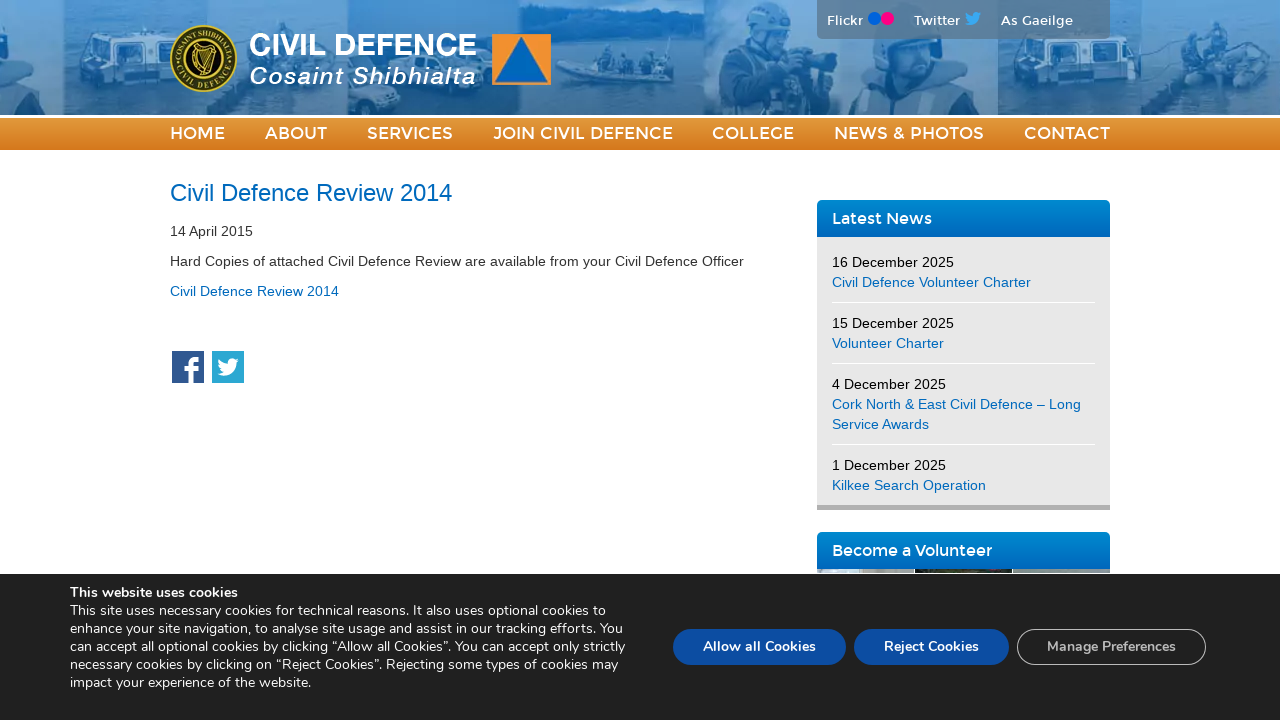

--- FILE ---
content_type: text/html; charset=UTF-8
request_url: https://www.civildefence.ie/civil-defence-review/
body_size: 12676
content:
    <!DOCTYPE html>
<html lang="en">
  <head>
    <meta charset="utf-8">
    <meta http-equiv="X-UA-Compatible" content="IE=edge">
    <meta name="viewport" content="width=device-width, initial-scale=1">
    <title>Civil Defence Review 2014 | Civil Defence</title>
          <link href='https://fonts.googleapis.com/css?family=PT+Sans:400,700' rel='stylesheet' type='text/css'>
      <link href="https://fonts.googleapis.com/css2?family=Montserrat:wght@400;700&display=swap" rel="stylesheet">
    <link href="https://www.civildefence.ie/wp-content/themes/civildefence/css/bootstrap.min.css" rel="stylesheet">
    <link href="https://www.civildefence.ie/wp-content/themes/civildefence/style.css" rel="stylesheet">
	      
      <!-- HTML5 Shim and Respond.js IE8 support of HTML5 elements and media queries -->
    <!-- WARNING: Respond.js doesn't work if you view the page via file:// -->
    <!--[if lt IE 9]>
      <script src="https://www.civildefence.ie/wp-content/themes/civildefence/js/html5shiv.js"></script>
      <script src="https://www.civildefence.ie/wp-content/themes/civildefence/js/respond.min.js"></script>
    <![endif]-->

    <script src="https://www.civildefence.ie/wp-content/themes/civildefence/js/jquery-1.11.0.min.js"></script>
    <meta name='robots' content='max-image-preview:large' />
	<style>img:is([sizes="auto" i], [sizes^="auto," i]) { contain-intrinsic-size: 3000px 1500px }</style>
	<script type="text/javascript">
/* <![CDATA[ */
window._wpemojiSettings = {"baseUrl":"https:\/\/s.w.org\/images\/core\/emoji\/16.0.1\/72x72\/","ext":".png","svgUrl":"https:\/\/s.w.org\/images\/core\/emoji\/16.0.1\/svg\/","svgExt":".svg","source":{"concatemoji":"https:\/\/www.civildefence.ie\/wp-includes\/js\/wp-emoji-release.min.js?ver=6.8.3"}};
/*! This file is auto-generated */
!function(s,n){var o,i,e;function c(e){try{var t={supportTests:e,timestamp:(new Date).valueOf()};sessionStorage.setItem(o,JSON.stringify(t))}catch(e){}}function p(e,t,n){e.clearRect(0,0,e.canvas.width,e.canvas.height),e.fillText(t,0,0);var t=new Uint32Array(e.getImageData(0,0,e.canvas.width,e.canvas.height).data),a=(e.clearRect(0,0,e.canvas.width,e.canvas.height),e.fillText(n,0,0),new Uint32Array(e.getImageData(0,0,e.canvas.width,e.canvas.height).data));return t.every(function(e,t){return e===a[t]})}function u(e,t){e.clearRect(0,0,e.canvas.width,e.canvas.height),e.fillText(t,0,0);for(var n=e.getImageData(16,16,1,1),a=0;a<n.data.length;a++)if(0!==n.data[a])return!1;return!0}function f(e,t,n,a){switch(t){case"flag":return n(e,"\ud83c\udff3\ufe0f\u200d\u26a7\ufe0f","\ud83c\udff3\ufe0f\u200b\u26a7\ufe0f")?!1:!n(e,"\ud83c\udde8\ud83c\uddf6","\ud83c\udde8\u200b\ud83c\uddf6")&&!n(e,"\ud83c\udff4\udb40\udc67\udb40\udc62\udb40\udc65\udb40\udc6e\udb40\udc67\udb40\udc7f","\ud83c\udff4\u200b\udb40\udc67\u200b\udb40\udc62\u200b\udb40\udc65\u200b\udb40\udc6e\u200b\udb40\udc67\u200b\udb40\udc7f");case"emoji":return!a(e,"\ud83e\udedf")}return!1}function g(e,t,n,a){var r="undefined"!=typeof WorkerGlobalScope&&self instanceof WorkerGlobalScope?new OffscreenCanvas(300,150):s.createElement("canvas"),o=r.getContext("2d",{willReadFrequently:!0}),i=(o.textBaseline="top",o.font="600 32px Arial",{});return e.forEach(function(e){i[e]=t(o,e,n,a)}),i}function t(e){var t=s.createElement("script");t.src=e,t.defer=!0,s.head.appendChild(t)}"undefined"!=typeof Promise&&(o="wpEmojiSettingsSupports",i=["flag","emoji"],n.supports={everything:!0,everythingExceptFlag:!0},e=new Promise(function(e){s.addEventListener("DOMContentLoaded",e,{once:!0})}),new Promise(function(t){var n=function(){try{var e=JSON.parse(sessionStorage.getItem(o));if("object"==typeof e&&"number"==typeof e.timestamp&&(new Date).valueOf()<e.timestamp+604800&&"object"==typeof e.supportTests)return e.supportTests}catch(e){}return null}();if(!n){if("undefined"!=typeof Worker&&"undefined"!=typeof OffscreenCanvas&&"undefined"!=typeof URL&&URL.createObjectURL&&"undefined"!=typeof Blob)try{var e="postMessage("+g.toString()+"("+[JSON.stringify(i),f.toString(),p.toString(),u.toString()].join(",")+"));",a=new Blob([e],{type:"text/javascript"}),r=new Worker(URL.createObjectURL(a),{name:"wpTestEmojiSupports"});return void(r.onmessage=function(e){c(n=e.data),r.terminate(),t(n)})}catch(e){}c(n=g(i,f,p,u))}t(n)}).then(function(e){for(var t in e)n.supports[t]=e[t],n.supports.everything=n.supports.everything&&n.supports[t],"flag"!==t&&(n.supports.everythingExceptFlag=n.supports.everythingExceptFlag&&n.supports[t]);n.supports.everythingExceptFlag=n.supports.everythingExceptFlag&&!n.supports.flag,n.DOMReady=!1,n.readyCallback=function(){n.DOMReady=!0}}).then(function(){return e}).then(function(){var e;n.supports.everything||(n.readyCallback(),(e=n.source||{}).concatemoji?t(e.concatemoji):e.wpemoji&&e.twemoji&&(t(e.twemoji),t(e.wpemoji)))}))}((window,document),window._wpemojiSettings);
/* ]]> */
</script>
<link rel='stylesheet' id='thickbox.css-css' href='https://www.civildefence.ie/wp-includes/js/thickbox/thickbox.css?ver=1.0' type='text/css' media='all' />
<style id='wp-emoji-styles-inline-css' type='text/css'>

	img.wp-smiley, img.emoji {
		display: inline !important;
		border: none !important;
		box-shadow: none !important;
		height: 1em !important;
		width: 1em !important;
		margin: 0 0.07em !important;
		vertical-align: -0.1em !important;
		background: none !important;
		padding: 0 !important;
	}
</style>
<link rel='stylesheet' id='wp-block-library-css' href='https://www.civildefence.ie/wp-includes/css/dist/block-library/style.min.css?ver=6.8.3' type='text/css' media='all' />
<style id='classic-theme-styles-inline-css' type='text/css'>
/*! This file is auto-generated */
.wp-block-button__link{color:#fff;background-color:#32373c;border-radius:9999px;box-shadow:none;text-decoration:none;padding:calc(.667em + 2px) calc(1.333em + 2px);font-size:1.125em}.wp-block-file__button{background:#32373c;color:#fff;text-decoration:none}
</style>
<style id='global-styles-inline-css' type='text/css'>
:root{--wp--preset--aspect-ratio--square: 1;--wp--preset--aspect-ratio--4-3: 4/3;--wp--preset--aspect-ratio--3-4: 3/4;--wp--preset--aspect-ratio--3-2: 3/2;--wp--preset--aspect-ratio--2-3: 2/3;--wp--preset--aspect-ratio--16-9: 16/9;--wp--preset--aspect-ratio--9-16: 9/16;--wp--preset--color--black: #000000;--wp--preset--color--cyan-bluish-gray: #abb8c3;--wp--preset--color--white: #ffffff;--wp--preset--color--pale-pink: #f78da7;--wp--preset--color--vivid-red: #cf2e2e;--wp--preset--color--luminous-vivid-orange: #ff6900;--wp--preset--color--luminous-vivid-amber: #fcb900;--wp--preset--color--light-green-cyan: #7bdcb5;--wp--preset--color--vivid-green-cyan: #00d084;--wp--preset--color--pale-cyan-blue: #8ed1fc;--wp--preset--color--vivid-cyan-blue: #0693e3;--wp--preset--color--vivid-purple: #9b51e0;--wp--preset--gradient--vivid-cyan-blue-to-vivid-purple: linear-gradient(135deg,rgba(6,147,227,1) 0%,rgb(155,81,224) 100%);--wp--preset--gradient--light-green-cyan-to-vivid-green-cyan: linear-gradient(135deg,rgb(122,220,180) 0%,rgb(0,208,130) 100%);--wp--preset--gradient--luminous-vivid-amber-to-luminous-vivid-orange: linear-gradient(135deg,rgba(252,185,0,1) 0%,rgba(255,105,0,1) 100%);--wp--preset--gradient--luminous-vivid-orange-to-vivid-red: linear-gradient(135deg,rgba(255,105,0,1) 0%,rgb(207,46,46) 100%);--wp--preset--gradient--very-light-gray-to-cyan-bluish-gray: linear-gradient(135deg,rgb(238,238,238) 0%,rgb(169,184,195) 100%);--wp--preset--gradient--cool-to-warm-spectrum: linear-gradient(135deg,rgb(74,234,220) 0%,rgb(151,120,209) 20%,rgb(207,42,186) 40%,rgb(238,44,130) 60%,rgb(251,105,98) 80%,rgb(254,248,76) 100%);--wp--preset--gradient--blush-light-purple: linear-gradient(135deg,rgb(255,206,236) 0%,rgb(152,150,240) 100%);--wp--preset--gradient--blush-bordeaux: linear-gradient(135deg,rgb(254,205,165) 0%,rgb(254,45,45) 50%,rgb(107,0,62) 100%);--wp--preset--gradient--luminous-dusk: linear-gradient(135deg,rgb(255,203,112) 0%,rgb(199,81,192) 50%,rgb(65,88,208) 100%);--wp--preset--gradient--pale-ocean: linear-gradient(135deg,rgb(255,245,203) 0%,rgb(182,227,212) 50%,rgb(51,167,181) 100%);--wp--preset--gradient--electric-grass: linear-gradient(135deg,rgb(202,248,128) 0%,rgb(113,206,126) 100%);--wp--preset--gradient--midnight: linear-gradient(135deg,rgb(2,3,129) 0%,rgb(40,116,252) 100%);--wp--preset--font-size--small: 13px;--wp--preset--font-size--medium: 20px;--wp--preset--font-size--large: 36px;--wp--preset--font-size--x-large: 42px;--wp--preset--spacing--20: 0.44rem;--wp--preset--spacing--30: 0.67rem;--wp--preset--spacing--40: 1rem;--wp--preset--spacing--50: 1.5rem;--wp--preset--spacing--60: 2.25rem;--wp--preset--spacing--70: 3.38rem;--wp--preset--spacing--80: 5.06rem;--wp--preset--shadow--natural: 6px 6px 9px rgba(0, 0, 0, 0.2);--wp--preset--shadow--deep: 12px 12px 50px rgba(0, 0, 0, 0.4);--wp--preset--shadow--sharp: 6px 6px 0px rgba(0, 0, 0, 0.2);--wp--preset--shadow--outlined: 6px 6px 0px -3px rgba(255, 255, 255, 1), 6px 6px rgba(0, 0, 0, 1);--wp--preset--shadow--crisp: 6px 6px 0px rgba(0, 0, 0, 1);}:where(.is-layout-flex){gap: 0.5em;}:where(.is-layout-grid){gap: 0.5em;}body .is-layout-flex{display: flex;}.is-layout-flex{flex-wrap: wrap;align-items: center;}.is-layout-flex > :is(*, div){margin: 0;}body .is-layout-grid{display: grid;}.is-layout-grid > :is(*, div){margin: 0;}:where(.wp-block-columns.is-layout-flex){gap: 2em;}:where(.wp-block-columns.is-layout-grid){gap: 2em;}:where(.wp-block-post-template.is-layout-flex){gap: 1.25em;}:where(.wp-block-post-template.is-layout-grid){gap: 1.25em;}.has-black-color{color: var(--wp--preset--color--black) !important;}.has-cyan-bluish-gray-color{color: var(--wp--preset--color--cyan-bluish-gray) !important;}.has-white-color{color: var(--wp--preset--color--white) !important;}.has-pale-pink-color{color: var(--wp--preset--color--pale-pink) !important;}.has-vivid-red-color{color: var(--wp--preset--color--vivid-red) !important;}.has-luminous-vivid-orange-color{color: var(--wp--preset--color--luminous-vivid-orange) !important;}.has-luminous-vivid-amber-color{color: var(--wp--preset--color--luminous-vivid-amber) !important;}.has-light-green-cyan-color{color: var(--wp--preset--color--light-green-cyan) !important;}.has-vivid-green-cyan-color{color: var(--wp--preset--color--vivid-green-cyan) !important;}.has-pale-cyan-blue-color{color: var(--wp--preset--color--pale-cyan-blue) !important;}.has-vivid-cyan-blue-color{color: var(--wp--preset--color--vivid-cyan-blue) !important;}.has-vivid-purple-color{color: var(--wp--preset--color--vivid-purple) !important;}.has-black-background-color{background-color: var(--wp--preset--color--black) !important;}.has-cyan-bluish-gray-background-color{background-color: var(--wp--preset--color--cyan-bluish-gray) !important;}.has-white-background-color{background-color: var(--wp--preset--color--white) !important;}.has-pale-pink-background-color{background-color: var(--wp--preset--color--pale-pink) !important;}.has-vivid-red-background-color{background-color: var(--wp--preset--color--vivid-red) !important;}.has-luminous-vivid-orange-background-color{background-color: var(--wp--preset--color--luminous-vivid-orange) !important;}.has-luminous-vivid-amber-background-color{background-color: var(--wp--preset--color--luminous-vivid-amber) !important;}.has-light-green-cyan-background-color{background-color: var(--wp--preset--color--light-green-cyan) !important;}.has-vivid-green-cyan-background-color{background-color: var(--wp--preset--color--vivid-green-cyan) !important;}.has-pale-cyan-blue-background-color{background-color: var(--wp--preset--color--pale-cyan-blue) !important;}.has-vivid-cyan-blue-background-color{background-color: var(--wp--preset--color--vivid-cyan-blue) !important;}.has-vivid-purple-background-color{background-color: var(--wp--preset--color--vivid-purple) !important;}.has-black-border-color{border-color: var(--wp--preset--color--black) !important;}.has-cyan-bluish-gray-border-color{border-color: var(--wp--preset--color--cyan-bluish-gray) !important;}.has-white-border-color{border-color: var(--wp--preset--color--white) !important;}.has-pale-pink-border-color{border-color: var(--wp--preset--color--pale-pink) !important;}.has-vivid-red-border-color{border-color: var(--wp--preset--color--vivid-red) !important;}.has-luminous-vivid-orange-border-color{border-color: var(--wp--preset--color--luminous-vivid-orange) !important;}.has-luminous-vivid-amber-border-color{border-color: var(--wp--preset--color--luminous-vivid-amber) !important;}.has-light-green-cyan-border-color{border-color: var(--wp--preset--color--light-green-cyan) !important;}.has-vivid-green-cyan-border-color{border-color: var(--wp--preset--color--vivid-green-cyan) !important;}.has-pale-cyan-blue-border-color{border-color: var(--wp--preset--color--pale-cyan-blue) !important;}.has-vivid-cyan-blue-border-color{border-color: var(--wp--preset--color--vivid-cyan-blue) !important;}.has-vivid-purple-border-color{border-color: var(--wp--preset--color--vivid-purple) !important;}.has-vivid-cyan-blue-to-vivid-purple-gradient-background{background: var(--wp--preset--gradient--vivid-cyan-blue-to-vivid-purple) !important;}.has-light-green-cyan-to-vivid-green-cyan-gradient-background{background: var(--wp--preset--gradient--light-green-cyan-to-vivid-green-cyan) !important;}.has-luminous-vivid-amber-to-luminous-vivid-orange-gradient-background{background: var(--wp--preset--gradient--luminous-vivid-amber-to-luminous-vivid-orange) !important;}.has-luminous-vivid-orange-to-vivid-red-gradient-background{background: var(--wp--preset--gradient--luminous-vivid-orange-to-vivid-red) !important;}.has-very-light-gray-to-cyan-bluish-gray-gradient-background{background: var(--wp--preset--gradient--very-light-gray-to-cyan-bluish-gray) !important;}.has-cool-to-warm-spectrum-gradient-background{background: var(--wp--preset--gradient--cool-to-warm-spectrum) !important;}.has-blush-light-purple-gradient-background{background: var(--wp--preset--gradient--blush-light-purple) !important;}.has-blush-bordeaux-gradient-background{background: var(--wp--preset--gradient--blush-bordeaux) !important;}.has-luminous-dusk-gradient-background{background: var(--wp--preset--gradient--luminous-dusk) !important;}.has-pale-ocean-gradient-background{background: var(--wp--preset--gradient--pale-ocean) !important;}.has-electric-grass-gradient-background{background: var(--wp--preset--gradient--electric-grass) !important;}.has-midnight-gradient-background{background: var(--wp--preset--gradient--midnight) !important;}.has-small-font-size{font-size: var(--wp--preset--font-size--small) !important;}.has-medium-font-size{font-size: var(--wp--preset--font-size--medium) !important;}.has-large-font-size{font-size: var(--wp--preset--font-size--large) !important;}.has-x-large-font-size{font-size: var(--wp--preset--font-size--x-large) !important;}
:where(.wp-block-post-template.is-layout-flex){gap: 1.25em;}:where(.wp-block-post-template.is-layout-grid){gap: 1.25em;}
:where(.wp-block-columns.is-layout-flex){gap: 2em;}:where(.wp-block-columns.is-layout-grid){gap: 2em;}
:root :where(.wp-block-pullquote){font-size: 1.5em;line-height: 1.6;}
</style>
<link rel='stylesheet' id='contact-form-7-css' href='https://www.civildefence.ie/wp-content/plugins/contact-form-7/includes/css/styles.css?ver=6.1.1' type='text/css' media='all' />
<link rel='stylesheet' id='style-name-css' href='https://www.civildefence.ie/wp-content/plugins/fusio-share-icons/fusio-share-icons.css?ver=6.8.3' type='text/css' media='all' />
<link rel='stylesheet' id='wp-pagenavi-css' href='https://www.civildefence.ie/wp-content/plugins/wp-pagenavi/pagenavi-css.css?ver=2.70' type='text/css' media='all' />
<link rel='stylesheet' id='tablepress-default-css' href='https://www.civildefence.ie/wp-content/plugins/tablepress/css/build/default.css?ver=3.2.1' type='text/css' media='all' />
<link rel='stylesheet' id='moove_gdpr_frontend-css' href='https://www.civildefence.ie/wp-content/plugins/gdpr-cookie-compliance/dist/styles/gdpr-main.css?ver=5.0.5' type='text/css' media='all' />
<style id='moove_gdpr_frontend-inline-css' type='text/css'>
#moove_gdpr_cookie_modal,#moove_gdpr_cookie_info_bar,.gdpr_cookie_settings_shortcode_content{font-family:&#039;Nunito&#039;,sans-serif}#moove_gdpr_save_popup_settings_button{background-color:#373737;color:#fff}#moove_gdpr_save_popup_settings_button:hover{background-color:#000}#moove_gdpr_cookie_info_bar .moove-gdpr-info-bar-container .moove-gdpr-info-bar-content a.mgbutton,#moove_gdpr_cookie_info_bar .moove-gdpr-info-bar-container .moove-gdpr-info-bar-content button.mgbutton{background-color:#0C4DA2}#moove_gdpr_cookie_modal .moove-gdpr-modal-content .moove-gdpr-modal-footer-content .moove-gdpr-button-holder a.mgbutton,#moove_gdpr_cookie_modal .moove-gdpr-modal-content .moove-gdpr-modal-footer-content .moove-gdpr-button-holder button.mgbutton,.gdpr_cookie_settings_shortcode_content .gdpr-shr-button.button-green{background-color:#0C4DA2;border-color:#0C4DA2}#moove_gdpr_cookie_modal .moove-gdpr-modal-content .moove-gdpr-modal-footer-content .moove-gdpr-button-holder a.mgbutton:hover,#moove_gdpr_cookie_modal .moove-gdpr-modal-content .moove-gdpr-modal-footer-content .moove-gdpr-button-holder button.mgbutton:hover,.gdpr_cookie_settings_shortcode_content .gdpr-shr-button.button-green:hover{background-color:#fff;color:#0C4DA2}#moove_gdpr_cookie_modal .moove-gdpr-modal-content .moove-gdpr-modal-close i,#moove_gdpr_cookie_modal .moove-gdpr-modal-content .moove-gdpr-modal-close span.gdpr-icon{background-color:#0C4DA2;border:1px solid #0C4DA2}#moove_gdpr_cookie_info_bar span.change-settings-button.focus-g,#moove_gdpr_cookie_info_bar span.change-settings-button:focus,#moove_gdpr_cookie_info_bar button.change-settings-button.focus-g,#moove_gdpr_cookie_info_bar button.change-settings-button:focus{-webkit-box-shadow:0 0 1px 3px #0C4DA2;-moz-box-shadow:0 0 1px 3px #0C4DA2;box-shadow:0 0 1px 3px #0C4DA2}#moove_gdpr_cookie_modal .moove-gdpr-modal-content .moove-gdpr-modal-close i:hover,#moove_gdpr_cookie_modal .moove-gdpr-modal-content .moove-gdpr-modal-close span.gdpr-icon:hover,#moove_gdpr_cookie_info_bar span[data-href]>u.change-settings-button{color:#0C4DA2}#moove_gdpr_cookie_modal .moove-gdpr-modal-content .moove-gdpr-modal-left-content #moove-gdpr-menu li.menu-item-selected a span.gdpr-icon,#moove_gdpr_cookie_modal .moove-gdpr-modal-content .moove-gdpr-modal-left-content #moove-gdpr-menu li.menu-item-selected button span.gdpr-icon{color:inherit}#moove_gdpr_cookie_modal .moove-gdpr-modal-content .moove-gdpr-modal-left-content #moove-gdpr-menu li a span.gdpr-icon,#moove_gdpr_cookie_modal .moove-gdpr-modal-content .moove-gdpr-modal-left-content #moove-gdpr-menu li button span.gdpr-icon{color:inherit}#moove_gdpr_cookie_modal .gdpr-acc-link{line-height:0;font-size:0;color:transparent;position:absolute}#moove_gdpr_cookie_modal .moove-gdpr-modal-content .moove-gdpr-modal-close:hover i,#moove_gdpr_cookie_modal .moove-gdpr-modal-content .moove-gdpr-modal-left-content #moove-gdpr-menu li a,#moove_gdpr_cookie_modal .moove-gdpr-modal-content .moove-gdpr-modal-left-content #moove-gdpr-menu li button,#moove_gdpr_cookie_modal .moove-gdpr-modal-content .moove-gdpr-modal-left-content #moove-gdpr-menu li button i,#moove_gdpr_cookie_modal .moove-gdpr-modal-content .moove-gdpr-modal-left-content #moove-gdpr-menu li a i,#moove_gdpr_cookie_modal .moove-gdpr-modal-content .moove-gdpr-tab-main .moove-gdpr-tab-main-content a:hover,#moove_gdpr_cookie_info_bar.moove-gdpr-dark-scheme .moove-gdpr-info-bar-container .moove-gdpr-info-bar-content a.mgbutton:hover,#moove_gdpr_cookie_info_bar.moove-gdpr-dark-scheme .moove-gdpr-info-bar-container .moove-gdpr-info-bar-content button.mgbutton:hover,#moove_gdpr_cookie_info_bar.moove-gdpr-dark-scheme .moove-gdpr-info-bar-container .moove-gdpr-info-bar-content a:hover,#moove_gdpr_cookie_info_bar.moove-gdpr-dark-scheme .moove-gdpr-info-bar-container .moove-gdpr-info-bar-content button:hover,#moove_gdpr_cookie_info_bar.moove-gdpr-dark-scheme .moove-gdpr-info-bar-container .moove-gdpr-info-bar-content span.change-settings-button:hover,#moove_gdpr_cookie_info_bar.moove-gdpr-dark-scheme .moove-gdpr-info-bar-container .moove-gdpr-info-bar-content button.change-settings-button:hover,#moove_gdpr_cookie_info_bar.moove-gdpr-dark-scheme .moove-gdpr-info-bar-container .moove-gdpr-info-bar-content u.change-settings-button:hover,#moove_gdpr_cookie_info_bar span[data-href]>u.change-settings-button,#moove_gdpr_cookie_info_bar.moove-gdpr-dark-scheme .moove-gdpr-info-bar-container .moove-gdpr-info-bar-content a.mgbutton.focus-g,#moove_gdpr_cookie_info_bar.moove-gdpr-dark-scheme .moove-gdpr-info-bar-container .moove-gdpr-info-bar-content button.mgbutton.focus-g,#moove_gdpr_cookie_info_bar.moove-gdpr-dark-scheme .moove-gdpr-info-bar-container .moove-gdpr-info-bar-content a.focus-g,#moove_gdpr_cookie_info_bar.moove-gdpr-dark-scheme .moove-gdpr-info-bar-container .moove-gdpr-info-bar-content button.focus-g,#moove_gdpr_cookie_info_bar.moove-gdpr-dark-scheme .moove-gdpr-info-bar-container .moove-gdpr-info-bar-content a.mgbutton:focus,#moove_gdpr_cookie_info_bar.moove-gdpr-dark-scheme .moove-gdpr-info-bar-container .moove-gdpr-info-bar-content button.mgbutton:focus,#moove_gdpr_cookie_info_bar.moove-gdpr-dark-scheme .moove-gdpr-info-bar-container .moove-gdpr-info-bar-content a:focus,#moove_gdpr_cookie_info_bar.moove-gdpr-dark-scheme .moove-gdpr-info-bar-container .moove-gdpr-info-bar-content button:focus,#moove_gdpr_cookie_info_bar.moove-gdpr-dark-scheme .moove-gdpr-info-bar-container .moove-gdpr-info-bar-content span.change-settings-button.focus-g,span.change-settings-button:focus,button.change-settings-button.focus-g,button.change-settings-button:focus,#moove_gdpr_cookie_info_bar.moove-gdpr-dark-scheme .moove-gdpr-info-bar-container .moove-gdpr-info-bar-content u.change-settings-button.focus-g,#moove_gdpr_cookie_info_bar.moove-gdpr-dark-scheme .moove-gdpr-info-bar-container .moove-gdpr-info-bar-content u.change-settings-button:focus{color:#0C4DA2}#moove_gdpr_cookie_modal .moove-gdpr-branding.focus-g span,#moove_gdpr_cookie_modal .moove-gdpr-modal-content .moove-gdpr-tab-main a.focus-g{color:#0C4DA2}#moove_gdpr_cookie_modal.gdpr_lightbox-hide{display:none}#moove_gdpr_cookie_info_bar.gdpr-full-screen-infobar .moove-gdpr-info-bar-container .moove-gdpr-info-bar-content .moove-gdpr-cookie-notice p a{color:#0C4DA2!important}
</style>
<link rel='stylesheet' id='gdpr_cc_addon_frontend-css' href='https://www.civildefence.ie/wp-content/plugins/gdpr-cookie-compliance-addon/assets/css/gdpr_cc_addon.css?ver=3.4.6' type='text/css' media='all' />
<script type="text/javascript" src="https://www.civildefence.ie/wp-includes/js/jquery/jquery.min.js?ver=3.7.1" id="jquery-core-js"></script>
<script type="text/javascript" src="https://www.civildefence.ie/wp-includes/js/jquery/jquery-migrate.min.js?ver=3.4.1" id="jquery-migrate-js"></script>
<link rel="https://api.w.org/" href="https://www.civildefence.ie/wp-json/" /><link rel="alternate" title="JSON" type="application/json" href="https://www.civildefence.ie/wp-json/wp/v2/posts/3016" /><link rel="EditURI" type="application/rsd+xml" title="RSD" href="https://www.civildefence.ie/xmlrpc.php?rsd" />
<meta name="generator" content="WordPress 6.8.3" />
<link rel="canonical" href="https://www.civildefence.ie/civil-defence-review/" />
<link rel='shortlink' href='https://www.civildefence.ie/?p=3016' />
<link rel="alternate" title="oEmbed (JSON)" type="application/json+oembed" href="https://www.civildefence.ie/wp-json/oembed/1.0/embed?url=https%3A%2F%2Fwww.civildefence.ie%2Fcivil-defence-review%2F" />
<link rel="alternate" title="oEmbed (XML)" type="text/xml+oembed" href="https://www.civildefence.ie/wp-json/oembed/1.0/embed?url=https%3A%2F%2Fwww.civildefence.ie%2Fcivil-defence-review%2F&#038;format=xml" />
<meta name='description' content='Civil Defence is an Irish volunteer based organisation that supports the front line emergency services. The Civil Defence support the frontline emergency services in dealing with severe weather, flooding, major accidents, fire fighting and searching for missing people in Ireland.'> 		<style type="text/css" id="wp-custom-css">
			.circulars li {
list-style:none;
background-image: linear-gradient(rgb(0, 138, 207) 0%, rgb(0, 103, 188) 100%);
color:#fff;
padding:10px;
margin-right:10%;
width:20%;
float:left;
text-align:center;
margin-bottom:20px
}

.circulars li a {
	color:#fff;
	text-align:center;
	text-decoration:underline;
	
}		</style>
		 
<meta name="google-site-verification" content="wG1gl3wyziCo6Z3ZmAw5gTdE3aeGTdIQI9Unb8KJ09Q" />
  </head>
  <body>
    <div id="wrap">
      <header>
        <div class="container">
          <div class="row">
            <div class="col-md-8 col-xs-12">
              <a href="/"><img id="logo" class="img-responsive" src="https://www.civildefence.ie/wp-content/themes/civildefence/images/logo.png" alt="Civil Defence"></a>
            </div>
            <div class="col-md-4 col-xs-12">
              <div id="top-bar">
                <div class="row">
                  <div class="col-xs-12">            
                    <ul>
                      <li id="flickr"><a href="https://www.flickr.com/photos/88337262@N03/sets/" target="_blank" rel="noopener" >Flickr</a></li>
                      <li id="twitter"><a href="https://twitter.com/CivilDefenceIRL" target="_blank" rel="noopener" >Twitter</a></li>
                      <li><a href="https://www.civildefence.ie/ga/civil-defence-review/">As Gaeilge</a></li>
                    </ul>
                  </div>
                  <!--div class="col-xs-5">    
                    <form class="navbar-form" role="search" action="https://www.civildefence.ie/search/">
                      <div class="input-group">
                        <input title="Search" type="text" class="form-control" required placeholder="Search" name="q" id="q">
  <input type="hidden" name="cx" value="001906432779705254214:f8i5cnp5j4u">
       <input type="hidden" name="cof" value="FORID:10">
       <input type="hidden" name="ie" value="UTF-8">  
                        <div class="input-group-btn">
                          <button class="btn btn-default" type="submit"><em class="glyphicon glyphicon-search"></em></button>
                        </div>
                      </div>
                    </form> 
                  </div-->
                </div>
              </div>
            </div>          
          </div>
        </div>
      </header>
      <div id="main">
        <div id="main-menu">
          <div class="container">
            <div class="row">      
              <nav class="navbar navbar-default" role="navigation">
                <div class="navbar-header">
                  <button type="button" class="navbar-toggle" data-toggle="collapse" data-target="#navbar-collapse">
                    <span class="sr-only">Toggle navigation</span>
                    <span class="icon-bar"></span>
                    <span class="icon-bar"></span>
                    <span class="icon-bar"></span>
                  </button>
                  <a class="navbar-brand" href="#">MENU</a>
                </div>
                <div class="collapse navbar-collapse" id="navbar-collapse">
                  <ul id="menu-main" class="col-md-12 col-xs-12" role="menu" ><li role="menuitem"  id="menu-item-68" class="menu-item menu-item-type-post_type menu-item-object-page menu-item-home menu-item-68"><a title="Home" href="https://www.civildefence.ie/">Home</a></li>
<li role="menuitem"  id="menu-item-844" class="menu-item menu-item-type-custom menu-item-object-custom menu-item-has-children menu-item-844 dropdown"><a title="About" href="/about/">About <span class="caret"></span></a>
<ul role="menu" class=" dropdown-menu">
	<li role="menuitem"  id="menu-item-70" class="menu-item menu-item-type-post_type menu-item-object-page menu-item-70"><a title="Background" href="https://www.civildefence.ie/about/background/">Background</a></li>
	<li role="menuitem"  id="menu-item-73" class="menu-item menu-item-type-post_type menu-item-object-page menu-item-73"><a title="Local Authorities" href="https://www.civildefence.ie/about/local-authorities/">Local Authorities</a></li>
	<li role="menuitem"  id="menu-item-72" class="menu-item menu-item-type-post_type menu-item-object-page menu-item-72"><a title="Legislation" href="https://www.civildefence.ie/about/legislation/">Legislation</a></li>
	<li role="menuitem"  id="menu-item-13093" class="menu-item menu-item-type-post_type menu-item-object-page menu-item-13093"><a title="Policies" href="https://www.civildefence.ie/policies/">Policies</a></li>
	<li role="menuitem"  id="menu-item-71" class="menu-item menu-item-type-post_type menu-item-object-page menu-item-71"><a title="FAQs" href="https://www.civildefence.ie/about/faqs/">FAQs</a></li>
</ul>
</li>
<li role="menuitem"  id="menu-item-846" class="menu-item menu-item-type-custom menu-item-object-custom menu-item-has-children menu-item-846 dropdown"><a title="Services" href="/services/">Services <span class="caret"></span></a>
<ul role="menu" class=" dropdown-menu">
	<li role="menuitem"  id="menu-item-88" class="menu-item menu-item-type-post_type menu-item-object-page menu-item-88"><a title="Medical Response" href="https://www.civildefence.ie/services/medical-response/">Medical Response</a></li>
	<li role="menuitem"  id="menu-item-91" class="menu-item menu-item-type-post_type menu-item-object-page menu-item-91"><a title="Search &#038; Rescue" href="https://www.civildefence.ie/services/search-rescue/">Search &#038; Rescue</a></li>
	<li role="menuitem"  id="menu-item-87" class="menu-item menu-item-type-post_type menu-item-object-page menu-item-87"><a title="Emergency Response" href="https://www.civildefence.ie/services/emergency-response/">Emergency Response</a></li>
	<li role="menuitem"  id="menu-item-90" class="menu-item menu-item-type-post_type menu-item-object-page menu-item-90"><a title="Radiation Monitoring" href="https://www.civildefence.ie/services/radiation-monitoring/">Radiation Monitoring</a></li>
	<li role="menuitem"  id="menu-item-92" class="menu-item menu-item-type-post_type menu-item-object-page menu-item-92"><a title="Community Assistance" href="https://www.civildefence.ie/services/community-assistance/">Community Assistance</a></li>
	<li role="menuitem"  id="menu-item-89" class="menu-item menu-item-type-post_type menu-item-object-page menu-item-89"><a title="Communications" href="https://www.civildefence.ie/services/communications/">Communications</a></li>
	<li role="menuitem"  id="menu-item-940" class="menu-item menu-item-type-post_type menu-item-object-page menu-item-940"><a title="CISM" href="https://www.civildefence.ie/services/cism/">CISM</a></li>
</ul>
</li>
<li role="menuitem"  id="menu-item-77" class="menu-item menu-item-type-post_type menu-item-object-page menu-item-77"><a title="Join Civil Defence" href="https://www.civildefence.ie/join/">Join Civil Defence</a></li>
<li role="menuitem"  id="menu-item-211" class="menu-item menu-item-type-post_type menu-item-object-page menu-item-has-children menu-item-211 dropdown"><a title="College" href="https://www.civildefence.ie/college/">College <span class="caret"></span></a>
<ul role="menu" class=" dropdown-menu">
	<li role="menuitem"  id="menu-item-2551" class="menu-item menu-item-type-post_type menu-item-object-page menu-item-2551"><a title="Meet The Team" href="https://www.civildefence.ie/college/meet-the-team/">Meet The Team</a></li>
</ul>
</li>
<li role="menuitem"  id="menu-item-845" class="menu-item menu-item-type-custom menu-item-object-custom menu-item-has-children menu-item-845 dropdown"><a title="News &amp; Photos" href="#">News & Photos <span class="caret"></span></a>
<ul role="menu" class=" dropdown-menu">
	<li role="menuitem"  id="menu-item-79" class="menu-item menu-item-type-post_type menu-item-object-page menu-item-79"><a title="News" href="https://www.civildefence.ie/media/news/">News</a></li>
	<li role="menuitem"  id="menu-item-81" class="menu-item menu-item-type-post_type menu-item-object-page menu-item-81"><a title="Publications" href="https://www.civildefence.ie/media/publications/">Publications</a></li>
	<li role="menuitem"  id="menu-item-80" class="menu-item menu-item-type-post_type menu-item-object-page menu-item-80"><a title="Photo Galleries" href="https://www.civildefence.ie/media/photo-galleries/">Photo Galleries</a></li>
</ul>
</li>
<li role="menuitem"  id="menu-item-74" class="menu-item menu-item-type-post_type menu-item-object-page menu-item-has-children menu-item-74 dropdown"><a title="Contact" href="https://www.civildefence.ie/contact/">Contact <span class="caret"></span></a>
<ul role="menu" class=" dropdown-menu">
	<li role="menuitem"  id="menu-item-75" class="menu-item menu-item-type-post_type menu-item-object-page menu-item-75"><a title="Headquarters" href="https://www.civildefence.ie/about/head-quarters/">Headquarters</a></li>
	<li role="menuitem"  id="menu-item-76" class="menu-item menu-item-type-post_type menu-item-object-page menu-item-76"><a title="Units" href="https://www.civildefence.ie/contact/units/">Units</a></li>
	<li role="menuitem"  id="menu-item-1476" class="menu-item menu-item-type-post_type menu-item-object-page menu-item-1476"><a title="Enrolment Enquiry" href="https://www.civildefence.ie/contact/enrolment-form/">Enrolment Enquiry</a></li>
</ul>
</li>
</ul>                </div>
              </nav> 
            </div>          
          </div>     
        </div>  
      <div id="maincontent">
        <div class="container">
          <div class="row">
            <div class="col-md-8 col-xs-12">
                                                <h1>Civil Defence Review 2014</h1>
                  <p>14 April 2015<p>
                  <!DOCTYPE html PUBLIC "-//W3C//DTD HTML 4.0 Transitional//EN" "http://www.w3.org/TR/REC-html40/loose.dtd">
<html><body><p>Hard Copies of attached Civil Defence Review are available from your Civil Defence Officer</p>
<p><a href="http://www.civildefence.ie/wp-content/uploads/2015/04/Civil-Defence-Review-2014.pdf">Civil Defence Review 2014</a></p>
</body></html>
                  <ul class="fusio-share-icons">
  <li><a href="#" data-share="http://www.facebook.com/share.php?u=http://www.civildefence.ie/civil-defence-review/"><img src="https://www.civildefence.ie/wp-content/plugins/fusio-share-icons/facebook.png"></a></li>
  <li><a href="#" data-share="http://twitter.com/intent/tweet?text=Civil%20Defence%20Review%202014%20%7C%20Civil%20Defence&url=http://www.civildefence.ie/civil-defence-review/"><img src="https://www.civildefence.ie/wp-content/plugins/fusio-share-icons/twitter.png"></a></li>
</ul>
                                          </div>   
            <div class="col-md-4 col-xs-12">
              ﻿                            <div class="feature-box">
			                    <h2 class="title"><strong><a href="/media/news/">Latest News</a></strong></h2>
                    <ul id="latest-news">
                                                                                                            <li>
                                    <p class="date">16 December 2025</p>

                                    <p><a href="https://www.civildefence.ie/https-www-civildefence-ie-wp-content-uploads-2025-12-civil-defence-volunteer-charter-final-nov-2025-pdf/">Civil Defence Volunteer Charter</a></p>
                                </li>
                                                            <li>
                                    <p class="date">15 December 2025</p>

                                    <p><a href="https://www.civildefence.ie/volunteer-charter/">Volunteer Charter</a></p>
                                </li>
                                                            <li>
                                    <p class="date">4 December 2025</p>

                                    <p><a href="https://www.civildefence.ie/cork-north-east-civil-defence-long-service-awards/">Cork North &#038; East Civil Defence &#8211; Long Service Awards</a></p>
                                </li>
                                                            <li>
                                    <p class="date">1 December 2025</p>

                                    <p><a href="https://www.civildefence.ie/kilkee-search-operation/">Kilkee Search Operation</a></p>
                                </li>
                                                                                                    </ul>
                </div>			
			
                            <div class="feature-box">

                <a href="/join/">
			
                  <h2 class="title"><strong>Become a Volunteer</strong></h2>
                  <img class="img-responsive" src="https://www.civildefence.ie/wp-content/themes/civildefence/images/volunteer.jpg" alt="Volunteer">
                  <div class="linkbox">
                    <p>Find out about becoming a volunteer in your local area</p>
                  </div>
                </a>
              </div>              
                          </div>
          </div>  
        </div>
      </div>
      ﻿    </div>

    <footer>
      <div class="container">
        <div class="row">
          <div class="col-md-10 col-xs-12">
            <ul id="menu-footer" class="col-md-12 col-xs-12"><li id="menu-item-68"class="standard"><a href="https://www.civildefence.ie/">Home</a></li>
<li id="menu-item-844"class="standard"><a href="/about/">About</a>
<ul class="sub-menu">
	<li id="menu-item-70"class="standard"><a href="https://www.civildefence.ie/about/background/">Background</a></li>
	<li id="menu-item-73"class="standard"><a href="https://www.civildefence.ie/about/local-authorities/">Local Authorities</a></li>
	<li id="menu-item-72"class="standard"><a href="https://www.civildefence.ie/about/legislation/">Legislation</a></li>
	<li id="menu-item-13093"class="standard"><a href="https://www.civildefence.ie/policies/">Policies</a></li>
	<li id="menu-item-71"class="standard"><a href="https://www.civildefence.ie/about/faqs/">FAQs</a></li>
</ul>
</li>
<li id="menu-item-846"class="standard"><a href="/services/">Services</a>
<ul class="sub-menu">
	<li id="menu-item-88"class="standard"><a href="https://www.civildefence.ie/services/medical-response/">Medical Response</a></li>
	<li id="menu-item-91"class="standard"><a href="https://www.civildefence.ie/services/search-rescue/">Search &#038; Rescue</a></li>
	<li id="menu-item-87"class="standard"><a href="https://www.civildefence.ie/services/emergency-response/">Emergency Response</a></li>
	<li id="menu-item-90"class="standard"><a href="https://www.civildefence.ie/services/radiation-monitoring/">Radiation Monitoring</a></li>
	<li id="menu-item-92"class="standard"><a href="https://www.civildefence.ie/services/community-assistance/">Community Assistance</a></li>
	<li id="menu-item-89"class="standard"><a href="https://www.civildefence.ie/services/communications/">Communications</a></li>
	<li id="menu-item-940"class="standard"><a href="https://www.civildefence.ie/services/cism/">CISM</a></li>
</ul>
</li>
<li id="menu-item-77"class="standard"><a href="https://www.civildefence.ie/join/">Join Civil Defence</a></li>
<li id="menu-item-211"class="standard"><a href="https://www.civildefence.ie/college/">College</a>
<ul class="sub-menu">
	<li id="menu-item-2551"class="standard"><a href="https://www.civildefence.ie/college/meet-the-team/">Meet The Team</a></li>
</ul>
</li>
<li id="menu-item-845"class="standard"><a href="#">News & Photos</a>
<ul class="sub-menu">
	<li id="menu-item-79"class="standard"><a href="https://www.civildefence.ie/media/news/">News</a></li>
	<li id="menu-item-81"class="standard"><a href="https://www.civildefence.ie/media/publications/">Publications</a></li>
	<li id="menu-item-80"class="standard"><a href="https://www.civildefence.ie/media/photo-galleries/">Photo Galleries</a></li>
</ul>
</li>
<li id="menu-item-74"class="standard"><a href="https://www.civildefence.ie/contact/">Contact</a>
<ul class="sub-menu">
	<li id="menu-item-75"class="standard"><a href="https://www.civildefence.ie/about/head-quarters/">Headquarters</a></li>
	<li id="menu-item-76"class="standard"><a href="https://www.civildefence.ie/contact/units/">Units</a></li>
	<li id="menu-item-1476"class="standard"><a href="https://www.civildefence.ie/contact/enrolment-form/">Enrolment Enquiry</a></li>
</ul>
</li>
</ul>          </div>
          <div id="footer-contact" class="col-md-2 col-xs-12">
		            <p><strong>Civil Defence Headquarters</strong></p>
            <p>Benamore, Roscrea<br>
            Co. Tipperary</p>
		<p>E53 CY80</p>
            <p>Phone: 045 492000</p>
            <p>Email: <a href="mailto:civildefence@defence.ie">civildefence@defence.ie</a></p>
          </div>          
        </div>
        <div class="row">
          <div class="col-xs-12">
            <ul id="menu-secondary-footer-menu" class="menu"><li id="menu-item-1468"class="standard"><a href="https://www.civildefence.ie/privacy-and-cookies/">Privacy and Cookies</a></li>
<li id="menu-item-10044"class="standard"><a href="/#gdpr_cookie_modal">Cookie Settings</a></li>
<li id="menu-item-3754"class="standard"><a href="https://www.civildefence.ie/accessibility-statement/">Accessibility Statement</a></li>
<li id="menu-item-1470"class="standard"><a href="https://www.civildefence.ie/sitemap/">Sitemap</a></li>
<li id="menu-item-1471"class="standard"><a href="https://www.civildefence.ie/feedback/">Feedback</a></li>
<li id="menu-item-1473"class="standard"><a href="https://www.civildefence.ie/re-use-of-public-sector-information/">Re-use of Public Sector Information</a></li>
<li id="menu-item-1474"class="standard"><a href="https://www.civildefence.ie/disclaimer/">Disclaimer</a></li>
<li id="menu-item-1475"class="standard"><a href="https://www.civildefence.ie/social-media-policy/">Social Media Policy</a></li>
<li id="menu-item-1478"class="standard"><a href="http://www.defence.ie/website.nsf/document+id/0F0455AA389E42A180256C5C00482381">Freedom of Information</a></li>
<li id="menu-item-11682"class="standard"><a href="https://www.civildefence.ie/circulars/">Circulars</a></li>
</ul>          </div>
        </div>
      </div>
    </footer>
    <script src="https://www.civildefence.ie/wp-content/themes/civildefence/js/bootstrap.min.js"></script>
    <!-- 	    <script>
        jQuery('#local-authority').change(function(){

            var city =  jQuery("#local-authority").val();
            if(city == 'Dublin')
            {
                jQuery('#enquiry-area-of-interest').css('visibility','hidden');
                jQuery('#enquiry-your-name').css('visibility','hidden');
                jQuery('#enquiry-address').css('visibility','hidden');
                jQuery('#enquiry-phone').css('visibility','hidden');
                jQuery('#enquiry-email').css('visibility','hidden');
				jQuery('#enquiry-captchar').css('visibility','hidden');
                jQuery('#enquiry-additional-information').css('visibility','hidden');
                jQuery('#form-enquiry-submit').css('visibility','hidden');

                jQuery('#error_dublin').css('display','block');

            }
            else
            {
                jQuery('#enquiry-area-of-interest').css('visibility','visible');
                jQuery('#enquiry-your-name').css('visibility','visible');
                jQuery('#enquiry-address').css('visibility','visible');
                jQuery('#enquiry-phone').css('visibility','visible');
                jQuery('#enquiry-email').css('visibility','visible');
                jQuery('#enquiry-additional-information').css('visibility','visible');
                jQuery('#form-enquiry-submit').css('visibility','visible');
				jQuery('#enquiry-captchar').css('visibility','visible');
                jQuery('#error_dublin').css('display','none');
            }

        });
    </script> -->
        <script type="speculationrules">
{"prefetch":[{"source":"document","where":{"and":[{"href_matches":"\/*"},{"not":{"href_matches":["\/wp-*.php","\/wp-admin\/*","\/wp-content\/uploads\/*","\/wp-content\/*","\/wp-content\/plugins\/*","\/wp-content\/themes\/civildefence\/*","\/*\\?(.+)"]}},{"not":{"selector_matches":"a[rel~=\"nofollow\"]"}},{"not":{"selector_matches":".no-prefetch, .no-prefetch a"}}]},"eagerness":"conservative"}]}
</script>
	<!--copyscapeskip-->
	<aside id="moove_gdpr_cookie_info_bar" class="moove-gdpr-info-bar-hidden moove-gdpr-align-center moove-gdpr-dark-scheme gdpr_infobar_postion_bottom" aria-label="GDPR Cookie Banner" style="display: none;">
	<div class="moove-gdpr-info-bar-container">
		<div class="moove-gdpr-info-bar-content">
		
<div class="moove-gdpr-cookie-notice">
  <p>This website uses cookies</p>
<p><strong>This site uses necessary cookies for technical reasons. It also uses optional cookies to enhance your site navigation, to analyse site usage and assist in our tracking efforts. You can accept all optional cookies by clicking “Allow all Cookies”. You can accept only strictly necessary cookies by clicking on “Reject Cookies”. Rejecting some types of cookies may impact your experience of the website.</strong></p>
<p>&nbsp;</p>
</div>
<!--  .moove-gdpr-cookie-notice -->
		
<div class="moove-gdpr-button-holder">
			<button class="mgbutton moove-gdpr-infobar-allow-all gdpr-fbo-0" aria-label="Allow all Cookies" >Allow all Cookies</button>
						<button class="mgbutton moove-gdpr-infobar-reject-btn gdpr-fbo-1 "  aria-label="Reject Cookies">Reject Cookies</button>
							<button class="mgbutton moove-gdpr-infobar-settings-btn change-settings-button gdpr-fbo-2" aria-haspopup="true" data-href="#moove_gdpr_cookie_modal"  aria-label="Manage Preferences">Manage Preferences</button>
			</div>
<!--  .button-container -->
		</div>
		<!-- moove-gdpr-info-bar-content -->
	</div>
	<!-- moove-gdpr-info-bar-container -->
	</aside>
	<!-- #moove_gdpr_cookie_info_bar -->
	<!--/copyscapeskip-->
<script type="text/javascript" src="https://www.civildefence.ie/wp-includes/js/dist/hooks.min.js?ver=4d63a3d491d11ffd8ac6" id="wp-hooks-js"></script>
<script type="text/javascript" src="https://www.civildefence.ie/wp-includes/js/dist/i18n.min.js?ver=5e580eb46a90c2b997e6" id="wp-i18n-js"></script>
<script type="text/javascript" id="wp-i18n-js-after">
/* <![CDATA[ */
wp.i18n.setLocaleData( { 'text direction\u0004ltr': [ 'ltr' ] } );
/* ]]> */
</script>
<script type="text/javascript" src="https://www.civildefence.ie/wp-content/plugins/contact-form-7/includes/swv/js/index.js?ver=6.1.1" id="swv-js"></script>
<script type="text/javascript" id="contact-form-7-js-before">
/* <![CDATA[ */
var wpcf7 = {
    "api": {
        "root": "https:\/\/www.civildefence.ie\/wp-json\/",
        "namespace": "contact-form-7\/v1"
    }
};
/* ]]> */
</script>
<script type="text/javascript" src="https://www.civildefence.ie/wp-content/plugins/contact-form-7/includes/js/index.js?ver=6.1.1" id="contact-form-7-js"></script>
<script type="text/javascript" src="https://www.civildefence.ie/wp-content/plugins/fusio-share-icons/fusio-share-icons.js?ver=1.0.0" id="share_icons-js"></script>
<script type="text/javascript" src="https://www.google.com/recaptcha/api.js?render=6LcqGWsqAAAAAPtKL-42Rlmlsu0VVosoY4sDP9OD&amp;ver=3.0" id="google-recaptcha-js"></script>
<script type="text/javascript" src="https://www.civildefence.ie/wp-includes/js/dist/vendor/wp-polyfill.min.js?ver=3.15.0" id="wp-polyfill-js"></script>
<script type="text/javascript" id="wpcf7-recaptcha-js-before">
/* <![CDATA[ */
var wpcf7_recaptcha = {
    "sitekey": "6LcqGWsqAAAAAPtKL-42Rlmlsu0VVosoY4sDP9OD",
    "actions": {
        "homepage": "homepage",
        "contactform": "contactform"
    }
};
/* ]]> */
</script>
<script type="text/javascript" src="https://www.civildefence.ie/wp-content/plugins/contact-form-7/modules/recaptcha/index.js?ver=6.1.1" id="wpcf7-recaptcha-js"></script>
<script type="text/javascript" id="moove_gdpr_frontend-js-extra">
/* <![CDATA[ */
var moove_frontend_gdpr_scripts = {"ajaxurl":"https:\/\/www.civildefence.ie\/wp-admin\/admin-ajax.php","post_id":"3016","plugin_dir":"https:\/\/www.civildefence.ie\/wp-content\/plugins\/gdpr-cookie-compliance","show_icons":"all","is_page":"","ajax_cookie_removal":"false","strict_init":"2","enabled_default":{"strict":2,"third_party":0,"advanced":0,"performance":0,"preference":0},"geo_location":"false","force_reload":"false","is_single":"1","hide_save_btn":"false","current_user":"0","cookie_expiration":"365","script_delay":"2000","close_btn_action":"1","close_btn_rdr":"","scripts_defined":"{\"cache\":true,\"header\":\"\",\"body\":\"\",\"footer\":\"\",\"thirdparty\":{\"header\":\"<!-- Global site tag (gtag.js) - Google Analytics -->\\r\\n<script data-gdpr async src=\\\"https:\\\/\\\/www.googletagmanager.com\\\/gtag\\\/js?id=UA-57878614-1\\\"><\\\/script>\\r\\n<script data-gdpr>\\r\\n  window.dataLayer = window.dataLayer || [];\\r\\n  function gtag(){dataLayer.push(arguments);}\\r\\n  gtag('js', new Date());\\r\\n\\r\\n  gtag('config', 'UA-57878614-1');\\r\\n<\\\/script>\\r\\n\\r\\n\\r\\n\",\"body\":\"\",\"footer\":\"\"},\"strict\":{\"header\":\"\",\"body\":\"\",\"footer\":\"\"},\"advanced\":{\"header\":\"\",\"body\":\"\",\"footer\":\"\"}}","gdpr_scor":"true","wp_lang":"","wp_consent_api":"false","gdpr_nonce":"f757bcc8eb","gdpr_consent_version":"1","gdpr_uvid":"6dc61ea022365824868fadfb9cea626f","stats_enabled":"","gdpr_aos_hide":"false","consent_log_enabled":"","enable_on_scroll":"false","ifbc":"strict","ifbc_excl":"[]"};
/* ]]> */
</script>
<script type="text/javascript" src="https://www.civildefence.ie/wp-content/plugins/gdpr-cookie-compliance/dist/scripts/main.js?ver=5.0.5" id="moove_gdpr_frontend-js"></script>
<script type="text/javascript" id="moove_gdpr_frontend-js-after">
/* <![CDATA[ */
var gdpr_consent__strict = "true"
var gdpr_consent__thirdparty = "false"
var gdpr_consent__advanced = "false"
var gdpr_consent__performance = "false"
var gdpr_consent__preference = "false"
var gdpr_consent__cookies = "strict"
/* ]]> */
</script>
<script type="text/javascript" src="https://www.civildefence.ie/wp-content/plugins/gdpr-cookie-compliance-addon/assets/js/gdpr_cc_addon.js?ver=3.4.6" id="gdpr_cc_addon_frontend-js"></script>

    
	<!--copyscapeskip-->
	<!-- V1 -->
	<dialog id="moove_gdpr_cookie_modal" class="gdpr_lightbox-hide" aria-modal="true" aria-label="GDPR Settings Screen">
	<div class="moove-gdpr-modal-content moove-clearfix logo-position-left moove_gdpr_modal_theme_v1">
		    
		<button class="moove-gdpr-modal-close" autofocus aria-label="Close GDPR Cookie Settings">
			<span class="gdpr-sr-only">Close GDPR Cookie Settings</span>
			<span class="gdpr-icon moovegdpr-arrow-close"></span>
		</button>
				<div class="moove-gdpr-modal-left-content">
		
<div class="moove-gdpr-company-logo-holder">
	<img src="https://www.civildefence.ie/wp-content/plugins/gdpr-cookie-compliance/dist/images/gdpr-logo.png" alt="Civil Defence"   width="350"  height="233"  class="img-responsive" />
</div>
<!--  .moove-gdpr-company-logo-holder -->
		<ul id="moove-gdpr-menu">
			
<li class="menu-item-on menu-item-privacy_overview menu-item-selected">
	<button data-href="#privacy_overview" class="moove-gdpr-tab-nav" aria-label="Privacy Overview">
	<span class="gdpr-nav-tab-title">Privacy Overview</span>
	</button>
</li>

	<li class="menu-item-strict-necessary-cookies menu-item-off">
	<button data-href="#strict-necessary-cookies" class="moove-gdpr-tab-nav" aria-label="Strictly Necessary Cookies">
		<span class="gdpr-nav-tab-title">Strictly Necessary Cookies</span>
	</button>
	</li>


	<li class="menu-item-off menu-item-third_party_cookies">
	<button data-href="#third_party_cookies" class="moove-gdpr-tab-nav" aria-label="Analytics Cookies">
		<span class="gdpr-nav-tab-title">Analytics Cookies</span>
	</button>
	</li>



	<li class="menu-item-moreinfo menu-item-off">
	<button data-href="#cookie_policy_modal" class="moove-gdpr-tab-nav" aria-label="Cookie Policy">
		<span class="gdpr-nav-tab-title">Cookie Policy</span>
	</button>
	</li>
		</ul>
		
<div class="moove-gdpr-branding-cnt">
			<a href="https://wordpress.org/plugins/gdpr-cookie-compliance/" rel="noopener noreferrer" target="_blank" class='moove-gdpr-branding'>Powered by&nbsp; <span>GDPR Cookie Compliance</span></a>
		</div>
<!--  .moove-gdpr-branding -->
		</div>
		<!--  .moove-gdpr-modal-left-content -->
		<div class="moove-gdpr-modal-right-content">
		<div class="moove-gdpr-modal-title">
			 
		</div>
		<!-- .moove-gdpr-modal-ritle -->
		<div class="main-modal-content">

			<div class="moove-gdpr-tab-content">
			
<div id="privacy_overview" class="moove-gdpr-tab-main">
		<span class="tab-title">Privacy Overview</span>
		<div class="moove-gdpr-tab-main-content">
	<p>This website uses cookies so that we can provide you with the best user experience possible. Cookie information is stored in your browser and performs functions such as recognising you when you return to our website and helping our team to understand which sections of the website you find most interesting and useful.</p>
		</div>
	<!--  .moove-gdpr-tab-main-content -->

</div>
<!-- #privacy_overview -->
			
  <div id="strict-necessary-cookies" class="moove-gdpr-tab-main" style="display:none">
    <span class="tab-title">Strictly Necessary Cookies</span>
    <div class="moove-gdpr-tab-main-content">
      <p>Strictly Necessary Cookie should be enabled at all times so that we can save your preferences for cookie settings.</p>
      <div class="moove-gdpr-status-bar gdpr-checkbox-disabled checkbox-selected">
        <div class="gdpr-cc-form-wrap">
          <div class="gdpr-cc-form-fieldset">
            <label class="cookie-switch" for="moove_gdpr_strict_cookies">    
              <span class="gdpr-sr-only">Enable or Disable Cookies</span>        
              <input type="checkbox" aria-label="Strictly Necessary Cookies" disabled checked="checked"  value="check" name="moove_gdpr_strict_cookies" id="moove_gdpr_strict_cookies">
              <span class="cookie-slider cookie-round gdpr-sr" data-text-enable="Enabled" data-text-disabled="Disabled">
                <span class="gdpr-sr-label">
                  <span class="gdpr-sr-enable">Enabled</span>
                  <span class="gdpr-sr-disable">Disabled</span>
                </span>
              </span>
            </label>
          </div>
          <!-- .gdpr-cc-form-fieldset -->
        </div>
        <!-- .gdpr-cc-form-wrap -->
      </div>
      <!-- .moove-gdpr-status-bar -->
            				<span class="gdpr-cd-details-toggle" data-close="Hide details">
					Show details					<span></span>
				</span>
				<div class="gdpr-cd-box gdpr-table-responsive-cnt" style="display: none;">
					<table class="gdpr-cd-table gdpr-table-responsive">
						<thead>
			        <tr>
		            <th scope="col">Name</th>
		            <th scope="col">Provider</th>
		            <th scope="col">Purpose</th>
		            <th scope="col">Expiration</th>
			        </tr>
			    	</thead>
						<tbody>
														<tr>
			            <td aria-label="Name">
			            	moove_gdpr_popup			            		
			            </td>

			            <td aria-label="Provider">
			            	CivilDefence.ie				
			            </td>

			            <td aria-label="Purpose">
			            	Used to store the visitor consent for cookies.			            		
			            </td>
			            <td aria-label="Expiration">
			            	180 days			            		
			            </td>
				        </tr>
													</tbody>
					</table>
				</div>
				<!--  .gdpr-cd-box -->
			                                  
    </div>
    <!--  .moove-gdpr-tab-main-content -->
  </div>
  <!-- #strict-necesarry-cookies -->
			
  <div id="third_party_cookies" class="moove-gdpr-tab-main" style="display:none">
    <span class="tab-title">Analytics Cookies</span>
    <div class="moove-gdpr-tab-main-content">
      <p>This website uses Google Analytics to collect anonymous information such as the number of visitors to the site, and the most popular pages.</p>
<p>Keeping this cookie enabled helps us to improve our website.</p>
      <div class="moove-gdpr-status-bar">
        <div class="gdpr-cc-form-wrap">
          <div class="gdpr-cc-form-fieldset">
            <label class="cookie-switch" for="moove_gdpr_performance_cookies">    
              <span class="gdpr-sr-only">Enable or Disable Cookies</span>     
              <input type="checkbox" aria-label="Analytics Cookies" value="check" name="moove_gdpr_performance_cookies" id="moove_gdpr_performance_cookies" >
              <span class="cookie-slider cookie-round gdpr-sr" data-text-enable="Enabled" data-text-disabled="Disabled">
                <span class="gdpr-sr-label">
                  <span class="gdpr-sr-enable">Enabled</span>
                  <span class="gdpr-sr-disable">Disabled</span>
                </span>
              </span>
            </label>
          </div>
          <!-- .gdpr-cc-form-fieldset -->
        </div>
        <!-- .gdpr-cc-form-wrap -->
      </div>
      <!-- .moove-gdpr-status-bar -->
            				<span class="gdpr-cd-details-toggle" data-close="Hide details">
					Show details					<span></span>
				</span>
				<div class="gdpr-cd-box gdpr-table-responsive-cnt" style="display: none;">
					<table class="gdpr-cd-table gdpr-table-responsive">
						<thead>
			        <tr>
		            <th scope="col">Name</th>
		            <th scope="col">Provider</th>
		            <th scope="col">Purpose</th>
		            <th scope="col">Expiration</th>
			        </tr>
			    	</thead>
						<tbody>
														<tr>
			            <td aria-label="Name">
			            	_ga			            		
			            </td>

			            <td aria-label="Provider">
			            	Google				
			            </td>

			            <td aria-label="Purpose">
			            	A Google Analytics cookie that is used to calculate visitor, session, campaign data and keep track of site usage for the site's analytics report. The cookies store information anonymously and assign a randomly generated number to identify unique visitors. Optout at https://tools.google.com/dlpage/gaoptout			            		
			            </td>
			            <td aria-label="Expiration">
			            	730 Days			            		
			            </td>
				        </tr>
															<tr>
			            <td aria-label="Name">
			            	_gat			            		
			            </td>

			            <td aria-label="Provider">
			            	Google				
			            </td>

			            <td aria-label="Purpose">
			            	A Google Analytics cookie used to throttle the request rate. Optout at https://tools.google.com/dlpage/gaoptout				            		
			            </td>
			            <td aria-label="Expiration">
			            	1 day			            		
			            </td>
				        </tr>
															<tr>
			            <td aria-label="Name">
			            	_gid			            		
			            </td>

			            <td aria-label="Provider">
			            	Google				
			            </td>

			            <td aria-label="Purpose">
			            	A Google Analytics cookie used to store information of how visitors use a website and helps in creating an analytics report of how the website is doing. The data collected including the number visitors, the source where they have come from, and the pages visited in an anonymous form. Optout at https://tools.google.com/dlpage/gaoptout			            		
			            </td>
			            <td aria-label="Expiration">
			            	1 day			            		
			            </td>
				        </tr>
													</tbody>
					</table>
				</div>
				<!--  .gdpr-cd-box -->
			 
    </div>
    <!--  .moove-gdpr-tab-main-content -->
  </div>
  <!-- #third_party_cookies -->
			
									
	<div id="cookie_policy_modal" class="moove-gdpr-tab-main" style="display:none">
	<span class="tab-title">Cookie Policy</span>
	<div class="moove-gdpr-tab-main-content">
		<p>More information about our <a href="https://www.civildefence.ie/privacy-and-cookies/" target="_blank" rel="noopener">Cookie Policy</a></p>
		 
	</div>
	<!--  .moove-gdpr-tab-main-content -->
	</div>
			</div>
			<!--  .moove-gdpr-tab-content -->
		</div>
		<!--  .main-modal-content -->
		<div class="moove-gdpr-modal-footer-content">
			<div class="moove-gdpr-button-holder">
						<button class="mgbutton moove-gdpr-modal-allow-all button-visible" aria-label="Enable All">Enable All</button>
								<button class="mgbutton moove-gdpr-modal-save-settings button-visible" aria-label="Save Settings">Save Settings</button>
				</div>
<!--  .moove-gdpr-button-holder -->
		</div>
		<!--  .moove-gdpr-modal-footer-content -->
		</div>
		<!--  .moove-gdpr-modal-right-content -->

		<div class="moove-clearfix"></div>

	</div>
	<!--  .moove-gdpr-modal-content -->
	</dialog>
	<!-- #moove_gdpr_cookie_modal -->
	<!--/copyscapeskip-->
 

  </body>
</html>    

--- FILE ---
content_type: text/html; charset=utf-8
request_url: https://www.google.com/recaptcha/api2/anchor?ar=1&k=6LcqGWsqAAAAAPtKL-42Rlmlsu0VVosoY4sDP9OD&co=aHR0cHM6Ly93d3cuY2l2aWxkZWZlbmNlLmllOjQ0Mw..&hl=en&v=PoyoqOPhxBO7pBk68S4YbpHZ&size=invisible&anchor-ms=20000&execute-ms=30000&cb=srjq0k2qpyu0
body_size: 48612
content:
<!DOCTYPE HTML><html dir="ltr" lang="en"><head><meta http-equiv="Content-Type" content="text/html; charset=UTF-8">
<meta http-equiv="X-UA-Compatible" content="IE=edge">
<title>reCAPTCHA</title>
<style type="text/css">
/* cyrillic-ext */
@font-face {
  font-family: 'Roboto';
  font-style: normal;
  font-weight: 400;
  font-stretch: 100%;
  src: url(//fonts.gstatic.com/s/roboto/v48/KFO7CnqEu92Fr1ME7kSn66aGLdTylUAMa3GUBHMdazTgWw.woff2) format('woff2');
  unicode-range: U+0460-052F, U+1C80-1C8A, U+20B4, U+2DE0-2DFF, U+A640-A69F, U+FE2E-FE2F;
}
/* cyrillic */
@font-face {
  font-family: 'Roboto';
  font-style: normal;
  font-weight: 400;
  font-stretch: 100%;
  src: url(//fonts.gstatic.com/s/roboto/v48/KFO7CnqEu92Fr1ME7kSn66aGLdTylUAMa3iUBHMdazTgWw.woff2) format('woff2');
  unicode-range: U+0301, U+0400-045F, U+0490-0491, U+04B0-04B1, U+2116;
}
/* greek-ext */
@font-face {
  font-family: 'Roboto';
  font-style: normal;
  font-weight: 400;
  font-stretch: 100%;
  src: url(//fonts.gstatic.com/s/roboto/v48/KFO7CnqEu92Fr1ME7kSn66aGLdTylUAMa3CUBHMdazTgWw.woff2) format('woff2');
  unicode-range: U+1F00-1FFF;
}
/* greek */
@font-face {
  font-family: 'Roboto';
  font-style: normal;
  font-weight: 400;
  font-stretch: 100%;
  src: url(//fonts.gstatic.com/s/roboto/v48/KFO7CnqEu92Fr1ME7kSn66aGLdTylUAMa3-UBHMdazTgWw.woff2) format('woff2');
  unicode-range: U+0370-0377, U+037A-037F, U+0384-038A, U+038C, U+038E-03A1, U+03A3-03FF;
}
/* math */
@font-face {
  font-family: 'Roboto';
  font-style: normal;
  font-weight: 400;
  font-stretch: 100%;
  src: url(//fonts.gstatic.com/s/roboto/v48/KFO7CnqEu92Fr1ME7kSn66aGLdTylUAMawCUBHMdazTgWw.woff2) format('woff2');
  unicode-range: U+0302-0303, U+0305, U+0307-0308, U+0310, U+0312, U+0315, U+031A, U+0326-0327, U+032C, U+032F-0330, U+0332-0333, U+0338, U+033A, U+0346, U+034D, U+0391-03A1, U+03A3-03A9, U+03B1-03C9, U+03D1, U+03D5-03D6, U+03F0-03F1, U+03F4-03F5, U+2016-2017, U+2034-2038, U+203C, U+2040, U+2043, U+2047, U+2050, U+2057, U+205F, U+2070-2071, U+2074-208E, U+2090-209C, U+20D0-20DC, U+20E1, U+20E5-20EF, U+2100-2112, U+2114-2115, U+2117-2121, U+2123-214F, U+2190, U+2192, U+2194-21AE, U+21B0-21E5, U+21F1-21F2, U+21F4-2211, U+2213-2214, U+2216-22FF, U+2308-230B, U+2310, U+2319, U+231C-2321, U+2336-237A, U+237C, U+2395, U+239B-23B7, U+23D0, U+23DC-23E1, U+2474-2475, U+25AF, U+25B3, U+25B7, U+25BD, U+25C1, U+25CA, U+25CC, U+25FB, U+266D-266F, U+27C0-27FF, U+2900-2AFF, U+2B0E-2B11, U+2B30-2B4C, U+2BFE, U+3030, U+FF5B, U+FF5D, U+1D400-1D7FF, U+1EE00-1EEFF;
}
/* symbols */
@font-face {
  font-family: 'Roboto';
  font-style: normal;
  font-weight: 400;
  font-stretch: 100%;
  src: url(//fonts.gstatic.com/s/roboto/v48/KFO7CnqEu92Fr1ME7kSn66aGLdTylUAMaxKUBHMdazTgWw.woff2) format('woff2');
  unicode-range: U+0001-000C, U+000E-001F, U+007F-009F, U+20DD-20E0, U+20E2-20E4, U+2150-218F, U+2190, U+2192, U+2194-2199, U+21AF, U+21E6-21F0, U+21F3, U+2218-2219, U+2299, U+22C4-22C6, U+2300-243F, U+2440-244A, U+2460-24FF, U+25A0-27BF, U+2800-28FF, U+2921-2922, U+2981, U+29BF, U+29EB, U+2B00-2BFF, U+4DC0-4DFF, U+FFF9-FFFB, U+10140-1018E, U+10190-1019C, U+101A0, U+101D0-101FD, U+102E0-102FB, U+10E60-10E7E, U+1D2C0-1D2D3, U+1D2E0-1D37F, U+1F000-1F0FF, U+1F100-1F1AD, U+1F1E6-1F1FF, U+1F30D-1F30F, U+1F315, U+1F31C, U+1F31E, U+1F320-1F32C, U+1F336, U+1F378, U+1F37D, U+1F382, U+1F393-1F39F, U+1F3A7-1F3A8, U+1F3AC-1F3AF, U+1F3C2, U+1F3C4-1F3C6, U+1F3CA-1F3CE, U+1F3D4-1F3E0, U+1F3ED, U+1F3F1-1F3F3, U+1F3F5-1F3F7, U+1F408, U+1F415, U+1F41F, U+1F426, U+1F43F, U+1F441-1F442, U+1F444, U+1F446-1F449, U+1F44C-1F44E, U+1F453, U+1F46A, U+1F47D, U+1F4A3, U+1F4B0, U+1F4B3, U+1F4B9, U+1F4BB, U+1F4BF, U+1F4C8-1F4CB, U+1F4D6, U+1F4DA, U+1F4DF, U+1F4E3-1F4E6, U+1F4EA-1F4ED, U+1F4F7, U+1F4F9-1F4FB, U+1F4FD-1F4FE, U+1F503, U+1F507-1F50B, U+1F50D, U+1F512-1F513, U+1F53E-1F54A, U+1F54F-1F5FA, U+1F610, U+1F650-1F67F, U+1F687, U+1F68D, U+1F691, U+1F694, U+1F698, U+1F6AD, U+1F6B2, U+1F6B9-1F6BA, U+1F6BC, U+1F6C6-1F6CF, U+1F6D3-1F6D7, U+1F6E0-1F6EA, U+1F6F0-1F6F3, U+1F6F7-1F6FC, U+1F700-1F7FF, U+1F800-1F80B, U+1F810-1F847, U+1F850-1F859, U+1F860-1F887, U+1F890-1F8AD, U+1F8B0-1F8BB, U+1F8C0-1F8C1, U+1F900-1F90B, U+1F93B, U+1F946, U+1F984, U+1F996, U+1F9E9, U+1FA00-1FA6F, U+1FA70-1FA7C, U+1FA80-1FA89, U+1FA8F-1FAC6, U+1FACE-1FADC, U+1FADF-1FAE9, U+1FAF0-1FAF8, U+1FB00-1FBFF;
}
/* vietnamese */
@font-face {
  font-family: 'Roboto';
  font-style: normal;
  font-weight: 400;
  font-stretch: 100%;
  src: url(//fonts.gstatic.com/s/roboto/v48/KFO7CnqEu92Fr1ME7kSn66aGLdTylUAMa3OUBHMdazTgWw.woff2) format('woff2');
  unicode-range: U+0102-0103, U+0110-0111, U+0128-0129, U+0168-0169, U+01A0-01A1, U+01AF-01B0, U+0300-0301, U+0303-0304, U+0308-0309, U+0323, U+0329, U+1EA0-1EF9, U+20AB;
}
/* latin-ext */
@font-face {
  font-family: 'Roboto';
  font-style: normal;
  font-weight: 400;
  font-stretch: 100%;
  src: url(//fonts.gstatic.com/s/roboto/v48/KFO7CnqEu92Fr1ME7kSn66aGLdTylUAMa3KUBHMdazTgWw.woff2) format('woff2');
  unicode-range: U+0100-02BA, U+02BD-02C5, U+02C7-02CC, U+02CE-02D7, U+02DD-02FF, U+0304, U+0308, U+0329, U+1D00-1DBF, U+1E00-1E9F, U+1EF2-1EFF, U+2020, U+20A0-20AB, U+20AD-20C0, U+2113, U+2C60-2C7F, U+A720-A7FF;
}
/* latin */
@font-face {
  font-family: 'Roboto';
  font-style: normal;
  font-weight: 400;
  font-stretch: 100%;
  src: url(//fonts.gstatic.com/s/roboto/v48/KFO7CnqEu92Fr1ME7kSn66aGLdTylUAMa3yUBHMdazQ.woff2) format('woff2');
  unicode-range: U+0000-00FF, U+0131, U+0152-0153, U+02BB-02BC, U+02C6, U+02DA, U+02DC, U+0304, U+0308, U+0329, U+2000-206F, U+20AC, U+2122, U+2191, U+2193, U+2212, U+2215, U+FEFF, U+FFFD;
}
/* cyrillic-ext */
@font-face {
  font-family: 'Roboto';
  font-style: normal;
  font-weight: 500;
  font-stretch: 100%;
  src: url(//fonts.gstatic.com/s/roboto/v48/KFO7CnqEu92Fr1ME7kSn66aGLdTylUAMa3GUBHMdazTgWw.woff2) format('woff2');
  unicode-range: U+0460-052F, U+1C80-1C8A, U+20B4, U+2DE0-2DFF, U+A640-A69F, U+FE2E-FE2F;
}
/* cyrillic */
@font-face {
  font-family: 'Roboto';
  font-style: normal;
  font-weight: 500;
  font-stretch: 100%;
  src: url(//fonts.gstatic.com/s/roboto/v48/KFO7CnqEu92Fr1ME7kSn66aGLdTylUAMa3iUBHMdazTgWw.woff2) format('woff2');
  unicode-range: U+0301, U+0400-045F, U+0490-0491, U+04B0-04B1, U+2116;
}
/* greek-ext */
@font-face {
  font-family: 'Roboto';
  font-style: normal;
  font-weight: 500;
  font-stretch: 100%;
  src: url(//fonts.gstatic.com/s/roboto/v48/KFO7CnqEu92Fr1ME7kSn66aGLdTylUAMa3CUBHMdazTgWw.woff2) format('woff2');
  unicode-range: U+1F00-1FFF;
}
/* greek */
@font-face {
  font-family: 'Roboto';
  font-style: normal;
  font-weight: 500;
  font-stretch: 100%;
  src: url(//fonts.gstatic.com/s/roboto/v48/KFO7CnqEu92Fr1ME7kSn66aGLdTylUAMa3-UBHMdazTgWw.woff2) format('woff2');
  unicode-range: U+0370-0377, U+037A-037F, U+0384-038A, U+038C, U+038E-03A1, U+03A3-03FF;
}
/* math */
@font-face {
  font-family: 'Roboto';
  font-style: normal;
  font-weight: 500;
  font-stretch: 100%;
  src: url(//fonts.gstatic.com/s/roboto/v48/KFO7CnqEu92Fr1ME7kSn66aGLdTylUAMawCUBHMdazTgWw.woff2) format('woff2');
  unicode-range: U+0302-0303, U+0305, U+0307-0308, U+0310, U+0312, U+0315, U+031A, U+0326-0327, U+032C, U+032F-0330, U+0332-0333, U+0338, U+033A, U+0346, U+034D, U+0391-03A1, U+03A3-03A9, U+03B1-03C9, U+03D1, U+03D5-03D6, U+03F0-03F1, U+03F4-03F5, U+2016-2017, U+2034-2038, U+203C, U+2040, U+2043, U+2047, U+2050, U+2057, U+205F, U+2070-2071, U+2074-208E, U+2090-209C, U+20D0-20DC, U+20E1, U+20E5-20EF, U+2100-2112, U+2114-2115, U+2117-2121, U+2123-214F, U+2190, U+2192, U+2194-21AE, U+21B0-21E5, U+21F1-21F2, U+21F4-2211, U+2213-2214, U+2216-22FF, U+2308-230B, U+2310, U+2319, U+231C-2321, U+2336-237A, U+237C, U+2395, U+239B-23B7, U+23D0, U+23DC-23E1, U+2474-2475, U+25AF, U+25B3, U+25B7, U+25BD, U+25C1, U+25CA, U+25CC, U+25FB, U+266D-266F, U+27C0-27FF, U+2900-2AFF, U+2B0E-2B11, U+2B30-2B4C, U+2BFE, U+3030, U+FF5B, U+FF5D, U+1D400-1D7FF, U+1EE00-1EEFF;
}
/* symbols */
@font-face {
  font-family: 'Roboto';
  font-style: normal;
  font-weight: 500;
  font-stretch: 100%;
  src: url(//fonts.gstatic.com/s/roboto/v48/KFO7CnqEu92Fr1ME7kSn66aGLdTylUAMaxKUBHMdazTgWw.woff2) format('woff2');
  unicode-range: U+0001-000C, U+000E-001F, U+007F-009F, U+20DD-20E0, U+20E2-20E4, U+2150-218F, U+2190, U+2192, U+2194-2199, U+21AF, U+21E6-21F0, U+21F3, U+2218-2219, U+2299, U+22C4-22C6, U+2300-243F, U+2440-244A, U+2460-24FF, U+25A0-27BF, U+2800-28FF, U+2921-2922, U+2981, U+29BF, U+29EB, U+2B00-2BFF, U+4DC0-4DFF, U+FFF9-FFFB, U+10140-1018E, U+10190-1019C, U+101A0, U+101D0-101FD, U+102E0-102FB, U+10E60-10E7E, U+1D2C0-1D2D3, U+1D2E0-1D37F, U+1F000-1F0FF, U+1F100-1F1AD, U+1F1E6-1F1FF, U+1F30D-1F30F, U+1F315, U+1F31C, U+1F31E, U+1F320-1F32C, U+1F336, U+1F378, U+1F37D, U+1F382, U+1F393-1F39F, U+1F3A7-1F3A8, U+1F3AC-1F3AF, U+1F3C2, U+1F3C4-1F3C6, U+1F3CA-1F3CE, U+1F3D4-1F3E0, U+1F3ED, U+1F3F1-1F3F3, U+1F3F5-1F3F7, U+1F408, U+1F415, U+1F41F, U+1F426, U+1F43F, U+1F441-1F442, U+1F444, U+1F446-1F449, U+1F44C-1F44E, U+1F453, U+1F46A, U+1F47D, U+1F4A3, U+1F4B0, U+1F4B3, U+1F4B9, U+1F4BB, U+1F4BF, U+1F4C8-1F4CB, U+1F4D6, U+1F4DA, U+1F4DF, U+1F4E3-1F4E6, U+1F4EA-1F4ED, U+1F4F7, U+1F4F9-1F4FB, U+1F4FD-1F4FE, U+1F503, U+1F507-1F50B, U+1F50D, U+1F512-1F513, U+1F53E-1F54A, U+1F54F-1F5FA, U+1F610, U+1F650-1F67F, U+1F687, U+1F68D, U+1F691, U+1F694, U+1F698, U+1F6AD, U+1F6B2, U+1F6B9-1F6BA, U+1F6BC, U+1F6C6-1F6CF, U+1F6D3-1F6D7, U+1F6E0-1F6EA, U+1F6F0-1F6F3, U+1F6F7-1F6FC, U+1F700-1F7FF, U+1F800-1F80B, U+1F810-1F847, U+1F850-1F859, U+1F860-1F887, U+1F890-1F8AD, U+1F8B0-1F8BB, U+1F8C0-1F8C1, U+1F900-1F90B, U+1F93B, U+1F946, U+1F984, U+1F996, U+1F9E9, U+1FA00-1FA6F, U+1FA70-1FA7C, U+1FA80-1FA89, U+1FA8F-1FAC6, U+1FACE-1FADC, U+1FADF-1FAE9, U+1FAF0-1FAF8, U+1FB00-1FBFF;
}
/* vietnamese */
@font-face {
  font-family: 'Roboto';
  font-style: normal;
  font-weight: 500;
  font-stretch: 100%;
  src: url(//fonts.gstatic.com/s/roboto/v48/KFO7CnqEu92Fr1ME7kSn66aGLdTylUAMa3OUBHMdazTgWw.woff2) format('woff2');
  unicode-range: U+0102-0103, U+0110-0111, U+0128-0129, U+0168-0169, U+01A0-01A1, U+01AF-01B0, U+0300-0301, U+0303-0304, U+0308-0309, U+0323, U+0329, U+1EA0-1EF9, U+20AB;
}
/* latin-ext */
@font-face {
  font-family: 'Roboto';
  font-style: normal;
  font-weight: 500;
  font-stretch: 100%;
  src: url(//fonts.gstatic.com/s/roboto/v48/KFO7CnqEu92Fr1ME7kSn66aGLdTylUAMa3KUBHMdazTgWw.woff2) format('woff2');
  unicode-range: U+0100-02BA, U+02BD-02C5, U+02C7-02CC, U+02CE-02D7, U+02DD-02FF, U+0304, U+0308, U+0329, U+1D00-1DBF, U+1E00-1E9F, U+1EF2-1EFF, U+2020, U+20A0-20AB, U+20AD-20C0, U+2113, U+2C60-2C7F, U+A720-A7FF;
}
/* latin */
@font-face {
  font-family: 'Roboto';
  font-style: normal;
  font-weight: 500;
  font-stretch: 100%;
  src: url(//fonts.gstatic.com/s/roboto/v48/KFO7CnqEu92Fr1ME7kSn66aGLdTylUAMa3yUBHMdazQ.woff2) format('woff2');
  unicode-range: U+0000-00FF, U+0131, U+0152-0153, U+02BB-02BC, U+02C6, U+02DA, U+02DC, U+0304, U+0308, U+0329, U+2000-206F, U+20AC, U+2122, U+2191, U+2193, U+2212, U+2215, U+FEFF, U+FFFD;
}
/* cyrillic-ext */
@font-face {
  font-family: 'Roboto';
  font-style: normal;
  font-weight: 900;
  font-stretch: 100%;
  src: url(//fonts.gstatic.com/s/roboto/v48/KFO7CnqEu92Fr1ME7kSn66aGLdTylUAMa3GUBHMdazTgWw.woff2) format('woff2');
  unicode-range: U+0460-052F, U+1C80-1C8A, U+20B4, U+2DE0-2DFF, U+A640-A69F, U+FE2E-FE2F;
}
/* cyrillic */
@font-face {
  font-family: 'Roboto';
  font-style: normal;
  font-weight: 900;
  font-stretch: 100%;
  src: url(//fonts.gstatic.com/s/roboto/v48/KFO7CnqEu92Fr1ME7kSn66aGLdTylUAMa3iUBHMdazTgWw.woff2) format('woff2');
  unicode-range: U+0301, U+0400-045F, U+0490-0491, U+04B0-04B1, U+2116;
}
/* greek-ext */
@font-face {
  font-family: 'Roboto';
  font-style: normal;
  font-weight: 900;
  font-stretch: 100%;
  src: url(//fonts.gstatic.com/s/roboto/v48/KFO7CnqEu92Fr1ME7kSn66aGLdTylUAMa3CUBHMdazTgWw.woff2) format('woff2');
  unicode-range: U+1F00-1FFF;
}
/* greek */
@font-face {
  font-family: 'Roboto';
  font-style: normal;
  font-weight: 900;
  font-stretch: 100%;
  src: url(//fonts.gstatic.com/s/roboto/v48/KFO7CnqEu92Fr1ME7kSn66aGLdTylUAMa3-UBHMdazTgWw.woff2) format('woff2');
  unicode-range: U+0370-0377, U+037A-037F, U+0384-038A, U+038C, U+038E-03A1, U+03A3-03FF;
}
/* math */
@font-face {
  font-family: 'Roboto';
  font-style: normal;
  font-weight: 900;
  font-stretch: 100%;
  src: url(//fonts.gstatic.com/s/roboto/v48/KFO7CnqEu92Fr1ME7kSn66aGLdTylUAMawCUBHMdazTgWw.woff2) format('woff2');
  unicode-range: U+0302-0303, U+0305, U+0307-0308, U+0310, U+0312, U+0315, U+031A, U+0326-0327, U+032C, U+032F-0330, U+0332-0333, U+0338, U+033A, U+0346, U+034D, U+0391-03A1, U+03A3-03A9, U+03B1-03C9, U+03D1, U+03D5-03D6, U+03F0-03F1, U+03F4-03F5, U+2016-2017, U+2034-2038, U+203C, U+2040, U+2043, U+2047, U+2050, U+2057, U+205F, U+2070-2071, U+2074-208E, U+2090-209C, U+20D0-20DC, U+20E1, U+20E5-20EF, U+2100-2112, U+2114-2115, U+2117-2121, U+2123-214F, U+2190, U+2192, U+2194-21AE, U+21B0-21E5, U+21F1-21F2, U+21F4-2211, U+2213-2214, U+2216-22FF, U+2308-230B, U+2310, U+2319, U+231C-2321, U+2336-237A, U+237C, U+2395, U+239B-23B7, U+23D0, U+23DC-23E1, U+2474-2475, U+25AF, U+25B3, U+25B7, U+25BD, U+25C1, U+25CA, U+25CC, U+25FB, U+266D-266F, U+27C0-27FF, U+2900-2AFF, U+2B0E-2B11, U+2B30-2B4C, U+2BFE, U+3030, U+FF5B, U+FF5D, U+1D400-1D7FF, U+1EE00-1EEFF;
}
/* symbols */
@font-face {
  font-family: 'Roboto';
  font-style: normal;
  font-weight: 900;
  font-stretch: 100%;
  src: url(//fonts.gstatic.com/s/roboto/v48/KFO7CnqEu92Fr1ME7kSn66aGLdTylUAMaxKUBHMdazTgWw.woff2) format('woff2');
  unicode-range: U+0001-000C, U+000E-001F, U+007F-009F, U+20DD-20E0, U+20E2-20E4, U+2150-218F, U+2190, U+2192, U+2194-2199, U+21AF, U+21E6-21F0, U+21F3, U+2218-2219, U+2299, U+22C4-22C6, U+2300-243F, U+2440-244A, U+2460-24FF, U+25A0-27BF, U+2800-28FF, U+2921-2922, U+2981, U+29BF, U+29EB, U+2B00-2BFF, U+4DC0-4DFF, U+FFF9-FFFB, U+10140-1018E, U+10190-1019C, U+101A0, U+101D0-101FD, U+102E0-102FB, U+10E60-10E7E, U+1D2C0-1D2D3, U+1D2E0-1D37F, U+1F000-1F0FF, U+1F100-1F1AD, U+1F1E6-1F1FF, U+1F30D-1F30F, U+1F315, U+1F31C, U+1F31E, U+1F320-1F32C, U+1F336, U+1F378, U+1F37D, U+1F382, U+1F393-1F39F, U+1F3A7-1F3A8, U+1F3AC-1F3AF, U+1F3C2, U+1F3C4-1F3C6, U+1F3CA-1F3CE, U+1F3D4-1F3E0, U+1F3ED, U+1F3F1-1F3F3, U+1F3F5-1F3F7, U+1F408, U+1F415, U+1F41F, U+1F426, U+1F43F, U+1F441-1F442, U+1F444, U+1F446-1F449, U+1F44C-1F44E, U+1F453, U+1F46A, U+1F47D, U+1F4A3, U+1F4B0, U+1F4B3, U+1F4B9, U+1F4BB, U+1F4BF, U+1F4C8-1F4CB, U+1F4D6, U+1F4DA, U+1F4DF, U+1F4E3-1F4E6, U+1F4EA-1F4ED, U+1F4F7, U+1F4F9-1F4FB, U+1F4FD-1F4FE, U+1F503, U+1F507-1F50B, U+1F50D, U+1F512-1F513, U+1F53E-1F54A, U+1F54F-1F5FA, U+1F610, U+1F650-1F67F, U+1F687, U+1F68D, U+1F691, U+1F694, U+1F698, U+1F6AD, U+1F6B2, U+1F6B9-1F6BA, U+1F6BC, U+1F6C6-1F6CF, U+1F6D3-1F6D7, U+1F6E0-1F6EA, U+1F6F0-1F6F3, U+1F6F7-1F6FC, U+1F700-1F7FF, U+1F800-1F80B, U+1F810-1F847, U+1F850-1F859, U+1F860-1F887, U+1F890-1F8AD, U+1F8B0-1F8BB, U+1F8C0-1F8C1, U+1F900-1F90B, U+1F93B, U+1F946, U+1F984, U+1F996, U+1F9E9, U+1FA00-1FA6F, U+1FA70-1FA7C, U+1FA80-1FA89, U+1FA8F-1FAC6, U+1FACE-1FADC, U+1FADF-1FAE9, U+1FAF0-1FAF8, U+1FB00-1FBFF;
}
/* vietnamese */
@font-face {
  font-family: 'Roboto';
  font-style: normal;
  font-weight: 900;
  font-stretch: 100%;
  src: url(//fonts.gstatic.com/s/roboto/v48/KFO7CnqEu92Fr1ME7kSn66aGLdTylUAMa3OUBHMdazTgWw.woff2) format('woff2');
  unicode-range: U+0102-0103, U+0110-0111, U+0128-0129, U+0168-0169, U+01A0-01A1, U+01AF-01B0, U+0300-0301, U+0303-0304, U+0308-0309, U+0323, U+0329, U+1EA0-1EF9, U+20AB;
}
/* latin-ext */
@font-face {
  font-family: 'Roboto';
  font-style: normal;
  font-weight: 900;
  font-stretch: 100%;
  src: url(//fonts.gstatic.com/s/roboto/v48/KFO7CnqEu92Fr1ME7kSn66aGLdTylUAMa3KUBHMdazTgWw.woff2) format('woff2');
  unicode-range: U+0100-02BA, U+02BD-02C5, U+02C7-02CC, U+02CE-02D7, U+02DD-02FF, U+0304, U+0308, U+0329, U+1D00-1DBF, U+1E00-1E9F, U+1EF2-1EFF, U+2020, U+20A0-20AB, U+20AD-20C0, U+2113, U+2C60-2C7F, U+A720-A7FF;
}
/* latin */
@font-face {
  font-family: 'Roboto';
  font-style: normal;
  font-weight: 900;
  font-stretch: 100%;
  src: url(//fonts.gstatic.com/s/roboto/v48/KFO7CnqEu92Fr1ME7kSn66aGLdTylUAMa3yUBHMdazQ.woff2) format('woff2');
  unicode-range: U+0000-00FF, U+0131, U+0152-0153, U+02BB-02BC, U+02C6, U+02DA, U+02DC, U+0304, U+0308, U+0329, U+2000-206F, U+20AC, U+2122, U+2191, U+2193, U+2212, U+2215, U+FEFF, U+FFFD;
}

</style>
<link rel="stylesheet" type="text/css" href="https://www.gstatic.com/recaptcha/releases/PoyoqOPhxBO7pBk68S4YbpHZ/styles__ltr.css">
<script nonce="s45QkvFr7qUnHNxMMYcz8w" type="text/javascript">window['__recaptcha_api'] = 'https://www.google.com/recaptcha/api2/';</script>
<script type="text/javascript" src="https://www.gstatic.com/recaptcha/releases/PoyoqOPhxBO7pBk68S4YbpHZ/recaptcha__en.js" nonce="s45QkvFr7qUnHNxMMYcz8w">
      
    </script></head>
<body><div id="rc-anchor-alert" class="rc-anchor-alert"></div>
<input type="hidden" id="recaptcha-token" value="[base64]">
<script type="text/javascript" nonce="s45QkvFr7qUnHNxMMYcz8w">
      recaptcha.anchor.Main.init("[\x22ainput\x22,[\x22bgdata\x22,\x22\x22,\[base64]/[base64]/UltIKytdPWE6KGE8MjA0OD9SW0grK109YT4+NnwxOTI6KChhJjY0NTEyKT09NTUyOTYmJnErMTxoLmxlbmd0aCYmKGguY2hhckNvZGVBdChxKzEpJjY0NTEyKT09NTYzMjA/[base64]/MjU1OlI/[base64]/[base64]/[base64]/[base64]/[base64]/[base64]/[base64]/[base64]/[base64]/[base64]\x22,\[base64]\x22,\x22A8KZw77CvcKsNnAXVnVzOsOcdW3Dk8OLOn7Ck1sTRMKIwo/[base64]/wp/Cpj7DpD7ChcOSeUN3wp4NwpZjZ8KsehPCosOOw77CrzvCp0p3w4nDjknDgB7CgRVEwovDr8Oowpwsw6kFb8KYKGrCuMKQAMOhwrDDuQkQwrHDsMKBARA2RMOhHXYNQMOlZXXDl8Kcw6HDrGtwDwoOw7XCqsOZw4RlwqPDnlrCkhJ/w7zCmwlQwrgrdiUlUlXCk8K/w5zCr8Kuw7IRJjHCpx1QwolhN8Kxc8K1wqnCgBQFVzrCi27DiWcJw6kLw7PDqCtacntRPsKgw4pMw4F4wrIYw4XDrSDCrQbCvMKKwq/DvQI/ZsKowrvDjxkBbMO7w47Dl8KXw6vDoljCu1NUXsOfFcKnMcKbw4fDn8K8NRl4wrDCtsO/[base64]/CsURuSMODw780HADCjMKZMsKaQMOMbTENIXLCtcOmWRs9fMOaeMO0w5p+DlbDtnUsICR8wqB3w7wzasK5YcOGw5PDhj/CiH53QHrDmwbDvMK2JcKJfxIXw6A5cTfCn1BuwrQKw7nDp8KHD1LCvWvDh8KbRsKsRsO2w6wIY8OIKcKiXVPDqhZhMcOCwq/CqTIYw7rDh8OKeMKIUMKcEU5dw4l8w4Bzw5cLHT0bdX/CknPCucOCNwAkw7rCsMOowoTCtDh0w6UfwrLDhEnDuS0IwqrCjMOmJMOLEsKRw5RSGcK5wqsbwpfCvcKraAI5ZMOWGMKFw7vDuUoOwoQYwpzCiUPDukplTsKhw5UEwoJoEkDDksO9eHzDlkJPaMOeGlXDn3zCiGXDghFiEsK6BMKTw6rDgMK4w4vDiMK/RcKYw5zCqm/DukvDqhNcwpJpw5RTw45FJMKsw5/DqcOMN8KAwpPCshjDpsKQXMOuwrzCh8Obw7/CqsKUw75kw4kTwoV5XBzChzrDrEI9Z8KjasKqSsKNw4HDviBMw75NUBHClRIPw40BVDLDsMKxwrbDkcK2wqrDsSZvw57Cm8OuKMOAw6FuwrorCcKyw5VJFsKCwqrDnHDDjMK5w5DCmioaB8KswoJOIA/CgMKlOnTDssOlAHdaWR/DoE7CnERaw4paQcKXcMOfw5HCp8KHKXDDl8OqwqfDvcK6w7Zew5lTUsKQw4zCpsK2w67Do2DCocKrHgRbYUrDhMOEwqY4CRQ+wp/Dln0tf8Kgw6U7QcKqfhLCpDbDl03DtGM9JQnDicOGwpBXP8OXMivCkcKXTmhQwoHCpcKewonDkjzDoGRZwpwxbcOtY8OVUjgRwprCkC3DnsOXBl3DpnBJwofCocKCwrQzecORSQHDisKtW03Dq3JxWMO5esKSwozDm8OAY8KvL8OvL0cpwrTCjMK/w4DDlcOEOnvDuMOewowvFMKzw5nCtcKJw7QGSQDCkMKYUT5kdFbDlMOBw67DlcKrXGpxbsKQFMKWw4ANwpNCZW/Dk8KwwosIwr/DiGHDrGjCrsKXE8KQPEEnAMKDwphBwq7CgwDCisOXI8ObSUbCkcKROsK1wok+RC5FB1xLVcOVJUTCqsOVRcOLw73DuMOABsOAw7RKwofCmsKhw6k4w4tvH8OQMWhZw6pGBsOLw41MwqQ7wqfDm8KOwrHCqxTDisKEWsOFbl1/KEooTMKSXMOJw7wEw73DqcKUw6PCmcKkwovDhmxtVkhgIBQcYS5gw5rClsKIAcOcUzHCuWfDq8KHwr/DoR7DrsKxwohVBDDDrjRCwoF2I8O+w4gmwrtLImTDjsO3NMO3wphpax0Pw6jCg8OtIyLCt8OWw53Dr3rDiMK0In8/wo5kw6w0V8Ogwq1xS1nCrjhww5sQbcOCV0zCuyPCij/Cp0hkKcKUDsKhWsOHAMOiS8Oxw4MpJ11LFxfCjcOLTDHDlcK1w5/DkzPCjcOIw7BWfC/DlDLCtWl2wqc0WsKhZ8OMwpNPfWYdRMOkwqleCcKUTTHDqgvDgB0fIT8aZMKSwppSUsKbwoBjwpBAw7rCrn5Xwo59STXDt8ODSMOyEwbDkjFFKlnDnVXCqsOaAMOvYDAiW1XDkMOBwrXDgwrCtRsVwovCky/CtsKTw4DDiMO0PcO0w73DhcKVZzcyEsKTw5LDlVJaw43DjnvCqcKhIFbDg0NtfEUOw6nCnnnCrcOkwrzDum5Vwo8Pw6hbwoIUSWvDuCLDkMKUw6zDlcKhbMK1al5KWADDmsKjFz/DsXUmwqHCllxnw7oXNXZIX3JSwpDDoMKoIAxiwrHCoXMAw7pfwofCqMO/eCzClcKaw4DClnLDsS1Aw4XCvMOADMKlwrnCtMOIw5x+woBMAcOrIMKsHcO3wqnCscKtw4PDh2jDoR7DrcO3RMKAw5bDtcK1XMOBw78VBCzDhDfCgFUKwrHCmkghwrHDosOad8OZfcOJaz7DjVrDjcOGDMOzw5JUw5DCn8OIwo7Crz0eIsOgNl/[base64]/[base64]/DgQTDtATCigMBw7HDm0hxTh8IUcKySQdCQibClMKUcHkGcMOGF8O5wocqw4NnbcKvaVofwq/Dr8KPMh/DtcKWc8KVw6xTwrs5fzhpwrXCtQ7DpDpkw6x/w6c8K8KvwrxJaDHCr8KZfXc4woDCq8Kew7HDosKzwrLDvHDCg07CkGzCulnCl8KOB2bCllBvHcK9w4cpw7DCi0DCiMOGOCXCpkfDncOOB8ORZcKvwqvCrXYYw4QDwpcRKMKrw45WwrDDuXTDhsK3Tz3CpVp1Z8OQT1/[base64]/[base64]/w4XDuzAbCD9mwod/wr10wqlOJWXDhnjCpkBTwqAnw6wLw6hXw67Dhk3Dh8KUwoXDtcKGTB4Zw4LCgx3Du8KXwp7CtjnCpVJ2VmUQw5HDmDnDii5HAcOZe8OXw4s6J8OLw43CqcOpP8OGcWl/MyU/SsKEX8K/woRTDmvCoMOawqMQCQJAw6YVSijCpGvDiG0Vw4DDlsKSMCvCiSwJY8O2J8KOw7/CiTglw4UUwp/CqyM7PcOuw5XDnMOewonDgcOmwpN3M8OswoNAwoTDoSJUYWQ2DMKHwrfDq8OPwoXCmsOHEHEOIFhFDsODwopKw6xfwqnDvcOQw5PCkk51w5dkwqnDisOYw6XChcKGPhs4wqAsOSIjwq/DjRBKwqd2wrzCgsK7wq4UYGwUd8Ozw6lgwpgKUBZVZcOBw7cXfkwDRg7CjUDDpioow5LCjGnDtcOPGDs3bsKHw7jDgDnDo1kUVhfCksOqw4wlw6BnYMKCwobDtMKtw7PCuMOjwpzCrcKLGMOzwq3CojLCpMKMwp0JR8KSPBdWwpzCiMOVw7vDmQPDnEF/w6PDnHcjw7xYw4bCh8OgcSXCm8OYw7pywrjCnGcpcw3CmEPDs8KjwrHCh8KaEcKow5RpFMOMw4DCpMOeYDXDpH3CvTFUwrjDuy7CucK7GBVbJwXCqcOxXsKgWifChhbCisOEwrEvwq/[base64]/Cs8OdEMKDwoLDu8KGwpExNB4qw7HCmsKHfcOOwoswV2nDvhnCo8OmXcO1WGIKw7rDh8KRw6A6Z8OcwpxMLsOww4xJBMKlw4pfE8K1ZTouwp1qw4fCg8KiwpzChsOwdcO+woXCn39dw6DClVbCncKPd8KXA8OFw5U1JcKhCMKow40gCMOAw5nDsMOgZxk/wrJcEcOKw4htwoN4wpTDsxzCm1bCjcKKwrHCmMKnwqzCgC7CusK0w63CvcOHVcO6RUIGP0BPFV/DrHAlw6TCvVLCocOTZi1cbMKRfiHDtT/CuVbDqMOXGMKFdRTDgsOhZTDCpsO/PsOdSUbCrUTDil3DqB9IesK4wqdQw6PCgMKRw6PCqUjCjW5UDR55JXMed8KRAlpRw7bDq8KzLxsHGMOUFTxLwq/DpsKfwrBJw7zCvXrDtgzDhsOUDFrCl08/HDUPPwdsw68ww7TDs1nCjcOlw6zCllUQw73Cu2NZwq3ClC8JfQTCtjjCosK6w51xwp3CtsOrw5nDscKww5B4QnQIIMKQZCMZw7vCp8OjDcOnJMOQGsKWwqnCh248BcOCX8Ozwo1Ew7jDhDzDg1XDoMK8w6/ClWlUf8KXTHQ0M1/[base64]/CkMK2Y8KfCsO2w5ZxCsKCw659cMK3wosMaMOnw6xYf3YmRGXCrcOkPh/ChATCt2bDhDPDtUprMsOQZAwxw7LDpsKzw5ZnwrlKIMORXzfDnC/ClcKqw65yREfCjsOtwrMxZ8OEwofDrsKbX8OIwojDgBM3wpTDkh1+J8OXwpTCl8OIJ8KeLMOWwpY9WcKZw5J7VsO/wqHDpX/CmMKcBVXCvMKrfMOvP8Kdw7rCrcOSSgDDo8O8w5rCi8KEcMKawonCvMOew7B/[base64]/[base64]/DmsOZw5/CoRMjb0fCn8KXw40Pw4EOCzbDmQ7DocOPKAXDq8KEwprCp8K7w7HDqSkMQzY8w4pfw6/DoMKjwo9VO8OqwpPChC9awoTDkXHDriPDn8KPw5U3wroFUndQwoZxGcKdwrILYWfCgDjCoWZew7dYwpM6KxfDoB7DksK7wqZKFcKGwpnCtMOvUDYjw4o9TDttwoscfsK3w68lwqVkwrQhccKHLcKow6RhUw5/C3fDsB1gNUrDscKQF8KyYcOIB8K5JUU8w7kwdAjDqXTCgsODwrHDl8ODwqxBJ1XDt8KgHljDjVd7NUJmZsKEHcKxfcK/w4zCjCvDlsOFw5bDikAbJytUw7zDt8KqA8OfXcKQw58Swq3CicKyWsK1w6UkwojCnCkdA3knw6PDsxYBS8Ozw7hIwoTDqsOGRgtvMcKoFQvCrGHDkMOqIMKrETXCgcObwprDphjCmMK/RQUGw5Z0EgXCmiQ6woZ+eMKGwq5OVMOwAhDCv1xqwp8sw5HDg0dWwo5XKMOdTGrCuAvCqH9VPER+wpJHwqXCulZRwq9Fw7tGW3XCqsOSFMOwwpHClBA/awdfNBjDusOLw4DDiMKaw6EOTMOmK0FowovDqi1iw5vDiMKPJHPDocOvwpVDKE3DtkVdw5wFw4bCvXYAEcKqcEk2w61ZL8OYwpw4w51oY8OyScKpw7B3BSTDnn3CksOWIsKKNMOUK8KEw5XCi8KIwr8/[base64]/w7rDn3xEw7bDlmwBwrjDtcKcwrNvw6nCohkFwprCsGPClsKkw5EQw64oQMO1JQtPwprDiDXCpCjCrBvDhQ3ClcOeNgRDwoc+wp7CgTXCjMKrw5MIwrQ2E8Opwo3CicK7w7fCoToZwobDqsOlTCwwwqvCiwsOQWF3woLCsU8kEW/CjiHCn2zDn8OlwqnDjVnDqH3DlMKcBVZUwqDDjcKQwpTDlMO0CsKfwqkOSz3DuWE1wp/[base64]/DmcKtw6PChy/[base64]/SCxswpdMLsOLdsOOAVoNaAHDgWDDmcKfJMOOc8OkRljDlMKUc8KHMRzCsxTDgMKcbcOBw6fDniEiFSs5w4zDgcO7w6nDqcOKw4HCt8KTSR5ew5jDj0XDi8OSwpQuanzCocOCbyN6wr3DisK6w4Usw4bCrTcIw64swql2S1/DkC4uw5nDtsOSNcKPw6BFYw1ibEDDrcOAC3HDtsKsBgkAwqvCq09Jw5LDjMO1VMOQw6/CncO1SUUnKcOuw6AMXsOLW3QpIMOJw6fCg8OZwrXCjMKmM8KvwqwoGMKZwprClBHDoMOjYXXCmg8hwqtiwpPCjsO9wq5abWDDr8O7IE9VJHhwwr/Cnkx1wobCosKJTsOyEnN2wpM1GMKjw7zDjsOpwrHDuMO0Rl9LBS9HFWYbwrbDk1JMZsOiwrMDwoZ4McKNC8OjF8Kvw6XDvMKKdMOpwr/Cl8Kuw6Qcw68Xw6o6YcOzZjFLwpfDl8OuworCv8OZwqPDnXnCrTXDsMOLwrFgwr7DjcKcUsKKwrpka8Oxw5HCkD46K8KMwqoiw7UqwoXDk8Klwq8kN8KqT8KQwq3DvAnCt2/[base64]/Cn8OsHjnCm2wbwovCkiXDiGtJwrxIZsKgCFh4wpvCn8KUw43Ds8OKw7jDlHtqH8Kaw5/Cu8KzbE5cw7rDimdDw6vDs2dsw6XDu8O0C2jDg0DChsKxH0ZXw6bDq8O3wrwDwqjCgMKQwopow7rCnMK7d08dRVhUNMKLw6TDrnsew5EjP1rDi8OfecOzOsOZQjtDw4TDpDcOw6/CiS/CtMK1w5YrQcK8wqplOsOlacKZwp5Uw4bCk8OTBw/CmMKCwq7DpMOmwoDDosK0ADBGw459WyjDg8OtwpTDvMOdw4fChMOvw5bCmC7DgUB2wrPDtMO/RwtWUHjDjDtowrXCn8KMw5rDp3HCuMKXw79sw43Ck8KIw51KS8ODwozCpiDDsmvDl0ZcThXCtUMFcSIYw642aMO+WHw0ZlDCi8OYw5FbwrgGw47Do1vDkH7DrMOkwp/ClcK7w5MiAsOzR8OQDk97CcKrw6fCsglpMFfCjMKXWUTCicOTwq41w4PCpxXClyrCv1HCjk/CusOcTsKcasOBF8OTIcKwDlVhw4MJwr1rRsOqBsOmBz1/wovCpcKDwqbDrxVpw5Qkw4/[base64]/w6LDkcOzwrwyw5B5w5rCssKMwpjDgcKQKsOMw7fCjcOSwrQVNT3ClMK4wq7DvMOUJjvDrMOnwpbCg8OTI1/Cvhoqw7AMDMKmwrrDjwJew6UjesOhcHkUf3d6wpHDq0IwL8OSaMKZA30RTEJhL8OFw7LCrMKzacKvI3c2XVXCpn80airDsMK/wq3CoRvDrkXDi8KJwqLChSXCmC/CjsOjSMOoEMKdw5vCmcOKHsONV8Oew5jDhB3CmkbCkV8lw4vCisKyKAtcw7DDtx9sw6kdw6V0wqx9Dn9vw7Qhw6tSeThjTE/[base64]/[base64]/[base64]/DsMOqwoHDhsKuw6gOwqPDncOzw7LDjVXDrsKTw57DvRTCscOow6TDn8KGQRvDlcKzSsKZwqAtV8K4HcOFFMOSOEUKwrU+VsOwTlPDgmbDiSzCoMOAXz7Cr3bCkMOCwrDDp0TCosOqwrcbCn4/w7VKw6EawpLCtcKSVsKlBsObJzXCkcKNSMOgYThgwq/DvMKWwovDrsOAw5XDr8O7w4M0w5zDtsOXUsKxaMOWw7ERwog7woYONkfDgMOad8OCw5wtw4lPwrVgI3Acwolhw4x6DMOwH1tZwpXDhMOcw6/Do8KVPBvDrA3DmyDCmXvCmMKIHsO8bBLDmcOqC8KPwrRWDzvDpXLDggLDryYCwqjCvzs9w6jCscKmwpwHwq9dLgDDjMKIwqgyP0MCasK+wrLDq8KaYsOlMcK0wrocKMKMw6/DjMKHUSl3w4vChhthSwBww4nCl8OnAsONTE7CklpnwoAQO03CuMOew4psfTJpU8Orwo5Xa8OQcsKIwrRAw6F2XBPCu1JewqLCq8K8MXwRw6M5wqopd8K/w7PCj0rDiMOZYcOJwoXCqylvIADDhcORwrXCpWfDkk04w7FtGmvCjMOjwoE7TcOSKsK4DHNDw4nDvnQww7tmUFzDv8OlMENkwrRzw4bClcOVw6Y/[base64]/DosOdwqHDt8KQwqM1w4JuVlBIw5QqZQZpwrHDiMOXM8K2w5LCvsKLw5g5OsK2GAt8w6UtAcKaw78iw6VEe8Kcw4IGw4IhwqbCnMOkLS/DtxnCvMKJw5PCvHBKBMO5wrXDlA4QGljCg20fw4w9DMOtw4V3QUfDocO4UDQSw7p5LcO1w6fDjcKbJ8KJScOqw5/Dk8KhDitNwrY6SsKTb8OTw7XDuCvChMOqw6LDqw8Wc8KfPh7DpF0SwqZFX0l/[base64]/DvDkuwrbDosK2w4oaGcO1w7cSbGzDlkB9SsOXwq4jw4fCgMODw7TDqsOELgrDv8KdwqTDtQ3DtsKHZcKcw6TDjsOdwq7CgzRGI8OlTC9WwqRFw61+wqYTwqlZw6nDnB0WUMO4w7FQw6ZfdjQdwprCuwzDv8Oww63Cij7DlMKuw5XDscKNZUphABpUHkMuMMO5w6/Ch8Kow646cUEOXcOTwpN7RQ7DuGlPP03DqgIKKEkvwpjDgsKmJBtNw4U2w7ZGwr7Dq3vDo8OVFX/DpsOFw7lkwrg+wrstw5LDiAxHJcKSZ8KFwpt+w74TPsO2HgcRJV/[base64]/[base64]/[base64]/[base64]/DqTIew6/DiwLDv1DClSnDvBbDqGg9woPDu0XDucKkM3kWdcOIw5xfwqUlw6vDjEQZw71ud8K6RDfCtMKbMsOyX2XCkBPDpC0sKSgBKMKdNsOIw7gzw5pBM8O/[base64]/w7h2w5jDnS7CqcOkYcOdMMOFbMKMXBpPw5NNNcOiI3DDnMODUCPDtEzDuzYtZ8Onw6kqwrtvwoMGwpNow5Rnw5xwc1kcwp0Iw7VlZhPDhsKMPsOVKsOdLsOWa8ObVTvDnW4ywo9IIDrDgsOQKH5XdMKoHW/CmMO+e8KRw6nDisKDGwvDpcK4XTDDmMKnwrPDnsOowpRpWMKawpVtJDjCiTDCn1jCqsOXRMOoIMOdTEFZwqbDjwpzwovCsCldQ8ONw488HCQtwoXDksK6LsKbNQ0kcHfDrMKQw6pmwoTDoGzCi3DCtC7DlUFywozDgMO0w4csDsOKw4/DlsKUw7sYTsKvw4/Cg8KEVsOQR8Ohw6ZLNA5awovDrXjDk8OLZ8Ohw6g1woBpGcOQdsOIwoU9w6IOFBfDmBotw4PCnDJWw4g8BnzCnsKPwp/[base64]/[base64]/[base64]/Cs8OBZMKSwovDosKWJsOcwpJsw7rDqi5ea8Oxwo52PjTCk13DjcKkwoTCsMOnwrJPwoXCnBtCFMOfw6JxwpRkw6hUw7HCocOdCcKBwoLDgcKPfEgTZSbDk09lCcKhw68ham8HUVrDr1XDnsOLw7ogFcK9w6w0RsO3w53DtcKpcMKGwpNKwq9ewrjDtE/[base64]/CvWtCW8K0w5TDghtrF8OeYk8+ScOCMQcsw5vCjcK9CijDi8OCwr/ChA8Ow5HDrcOtw6klw5LDksO1AMO7SglxwpTCkwHDiE43wqvCiUtjwo7CosKRd00TPcOrPjdlXF7Dn8KLIsKuwrLDhsOhVFMmwoJiX8K/VsOTEMOQBsOuMsOswqHDs8OVOnrCiTcBw4zCq8KrWMKGw4Jrw6/Do8OkeDZpUMOUw5DCtcOaFxUzXsO8wqp5wrrCrEnChMO4wo14VMKRQMOgNsKNwonClsKndGhWw7ASw68swrbCiVjCvsOdDMKzw5/Dq3k1wr89w55mwr1dw6HDvVTCvFzCh1lpw77Cm8O7wo/Du2rCisOCwqbDvF3Cr0HCjXzDkcKYVUDDrkHDhsOmwp7DhsKfb8KPbcKZIsOlAMOKw6rCj8OzwovCtFp+KBQ1ETMTKMOYJMO/w5LCt8OWwpdjwqnDr0IBP8KcaStNA8OvDUkMw54DwrBwFMOJJ8OFNMKDKcOnFcKnwow6Ri/CrsO2w58uO8O3wp5rw4rDjXnCkcO9w7fCvsKDw7vDhMOpw4Q2wpVzeMOxwrtOdhDDocOeJsKQwoEbwrjCpHvCgcKqw4zCpxPCocKVXUYXw6/Dpzwndz5VQDFEdzxDwo3DrFVvHMOOT8KrAxIyTcKhw5HDqmJLcGvCrQd1TWNyLkTDp17DvAnCihjCmcKhBcKObcKIDsKoIcOcEUcCKUZ/ZMOhSWcUwqrDjMOOfsKEw7hpw5NhwoLDjcK0wq1rwrDDjjvCtMOIBcKBwolVDgQqFRvCsGkzDyrChx/Co2Jfwpw5w7jDsmYQesOVCcOZacOlw43DmFMnDFnCrsKzwqhqw7giwrTCpcK3wrNxeHkFLcK5R8Kowr5hw4NAwp88S8K0woVnw7RUwrcCw6TDoMOoOsObWklGw4zCp8KSNcODDTTClcOMw4nDrMOnwroNVsK3wpDCojrDkMKowozDgsKpTMKNwpLCmMK/[base64]/[base64]/DhsKiOB8oP8KsKA3CkcO2wo9Iw45Ww4sFwp/DpcO1UcKYw4LDqcO1w7cvZlLDj8KFwpPCqMKSGzVdw67DocOhBF7Cu8K7woHDkMOnwqnCisOJw400w6/[base64]/ClsODw6rCm8OLwqIDVifDmA0uGMOTXcOrw78cwq3CosO1ccODw6/DhU7DvBvCgEnCoUTDgMOVEF/DoSlrIlTCvsOrwrzDn8KowqfCgsO/wpjDnj9layxDwqXDixVIYykGHkMxAcONwqTDl0Ivw7HDim5awpJ4WsOMP8O7wq3DpcO+ZBvDrcKXC1oHw4jDhMKUVD8nwpxfN8O6w47Dq8OXw6Row6R7w57CiMOIK8OkOGo9PcOxw6Mawq7Cr8K/fcODwrrDqmDDk8K2asKIH8K/wrVTw7/DlypQw5TDk8KIw7HDvFjCpMOFV8KoDEFOM3c7cRpvw6VJesKrBsOXw47CgMOnw4XDojfCqsKMVTXCllLCvsObwpFpFGcnwqJ/w70Yw5PCvcOcw5/DpsKZXcO+A2I/w7EAwqEKwrMSw6rDmsOIcBDCrsKebn/CrWfDhizDpMOywobClsOAV8KKacOWw5Y5N8OSIsKew4MeX3nDsGzDmMO+w53DpwU3EcKSw6slZ3gVQh0vw5DCtlTCrH0uKATDqlzCnsKmw4zDmsOXw5TClGVlwqbClFzDr8O/w43DrmZcw4xHNMOew4/[base64]/DrMO1JsKFwowKwoBHw7jCt8OLw5owwrbCvcOAw6sww5fCusKowr7CoMKtw71GLVvDn8OeL8OTwoHDr2lDwq3Di0xew7Aaw5MFcsKZw6wBwq0uw7/CiRtmwonCg8O6dXnCkktWMTsTw79fKsKBXgoBw6Acw6fDqMOrH8KfQ8O5fB/DhsKvSjPCuMK4BXo+AcO5w57DvHvDoUARAsKiZG/ClMK2WB8YacOqw4HDmsO6O1dkworDsDHDpMK2wpDCp8O7w4sdwojCuhslw7YMwrtvw4UOeybCt8OGw7k+wrlcAkAVw5IrN8OKw6fDjCJZMcOsVsKVBcKBw6HDi8OsNsK/KMK1wpDDu37DqmHDpmLDr8OhwpLDtMKwMFrCrW5CdsKawo7CvmkGdT1YODtOacKnwpJPAENZPk8/w690woxQwr5nKcOxw5NqNMOYw5AEwpzDgsOjMFwnBjHCrA1Gw7/ClMKoPXcNwqBUGMOCw5fCkFzDsjkKw4oOFsKkAsKjCBfDjinDvMOkwpTDusK7fS4gQC5Rw4IAwr8Uw6XDvMKHIE/CuMKAw4h2Mh18w79Aw6PCm8Oxw6IBB8OAwrDDoRPDkQVEIMOgwq5iGsKsblLDosKhwq9VwonDgMKBXTjDp8ONw5wqw5Ypw5rCvBAkQcKzLC1PbF3CmsK/CDsgwoDDoMKvFMOpwojChhoRP8K2QcOBw5vCo2xIcHTCkhhpXcK9NsKow6EOPFrCh8K9HhlDAjYzZGF1TcOyYlPChBnCqWZ0wp7Ci1Riw6QBwrrDkWbDuBFRMzzDvMKtTk3DsVcmwp7DgwbCmcKAY8KtEF4lw6PDn0zCpVF1wpHCmsO4KsOlC8OLwrbDgcOyRUxCBm/[base64]/Cp8KRwqJ2PcKdTQtNw4ggw4MNDMOyOTY5w6wzSsKsSMO4SRjCgWBmc8OWNkDDkAZbAcOYbMOlwrZiL8O7dMOSbcOEwpMJDlMyeifDt0LDigPDrGR7IE7DvsKdwrfDusOrJRTCvDjCvsOQw6/DmiXDncOKw6IhexvDhGZqOG/CiMKLbDphw7zCssKmSUFofMKOTmnCgsKXQ3jDv8Ksw7J5J1p3D8KIH8K2CxtLLF7DplLCtwg2w4PDpMKhwqxuVS3CmBJ3ScOLw4DDoW/CuVrCssOaacK0w6pCBsOyG1ptw45ZX8OLGRVHwonDn2ltTWICwqzCvFQgw58Zw40QJ28cAcO8w4tFwoc0YMKIw5kdL8K+AcK/LTXDr8OSbBZNw6XCmMK9fwAbaTLDr8Oew75OIwkWw487wqnDhsKxVcO9w44ewpHClUrDiMK2w4HCvcO/RcOBQcONw4XDiMKBFsK+LsKCwpzDhBjDhGfCr0FRFnTDrMO9w6zCjTzDq8O9wpx/w5rClkkjwoTDuxAmX8K6eSPDvEXDin7DlznClsO6w5IuXsKwQ8ONO8KQEMOfwq3CjcKTw7Vkw5hkw4BgWEbDqXfDlMKjZsOfw4sow7vDp2jDocOtLkkpFMOkNcKOJUzDqsOnBjQNFsOGwp52OBPDh0tjw5cFacKSHmsPw6/DoknCjMORwp1qN8O5wrrCknsqw4tXXcOVDEHDgx/DiQISZyzCnMOmw5HDqm8MOGk0BcKpwqU4wq1/w77Dqlg+JwTCrEHDtsKPGnbDqsO2wr4cw5UNwrgjwoRGfcKmamxbecOswrHCg2kcw6bDtcOFwrxvUMKYJsOJw4IEwqPCiAPDgcKtw4XCo8O/[base64]/[base64]/DiX/DkTJWKxA8wqbDjSPDvsOnwr/CtMOlwoJKGMKtwp1HPzd3wrdaw4Z+wpLDhHw+wqXCigshW8Ogw5TCjsKjcgLDkcOiBsO8LsKbOC88ZEHCvMKWbMOfwpx/[base64]/w6bDgAzDkAdMf8OxwqvDq2vDpMOeHTLCnwRuwrjDqMOlwqdfwr4eCsOpwq7DqsORNzxLUjLDjRAbwr8Bw4ZEH8KTw6/[base64]/CvsOJwptNw4tKw7EywosrwrHDuwIZIMOQNcOEw4LCpyNawrldwoscc8OFwp7Crm/CqsKjIsKgZsKmwqvCj07DsiAfwovCsMOXwoQYw7w8wqrCp8OfP13DiXFsQlHCuC3DnRbCqQkVOybCrMKOdS97wo/[base64]/UDjDoClBw7vDikTDmsOlw47CpQBkQznDosKZw6JrL8OUwpVOw5rDqSTDswcUw4cUw6E+wozDpi5ww4ooN8KoUy1BSA/Dh8O4aCnDu8O7wqJPw5drw5XCjcOWw6VxWcObw7slQ2bDt8KKw4QLwpsLIMOGwrJfDcKjw4TCsnzDh2nCjcOnwrZBX1UCw6NkccKRalktwq8WVMKPwo/[base64]/CmcK2wrvDoW1PBsK5wq0PwoPDl2bDu8OWwq8ywohsfjjDjDsafQXDnMOhQ8OyEcK2wpDDs20xZcOKw5sawrnCuC0bZMOWw61hwpHDg8Ohw752wo9FYDIewpksaTDCr8O/wrsSw67DryclwrYWXiVQA03CoEc8wr3DusKLSMK/[base64]/DvwAZwphMwr5KwrDDgjBGw74KASg2wrcxEcOMw6DCtVwVw7w3J8OYwr/Co8OswpDCm319SWEOFx7Ch8KEcyTCqARkccOPfMOvwqMJw7TDicOaFUNgZ8KAWMOLWMOcwpcWwqzDmMOhEMK2I8Ocw5xzeBBww4Ziwps2Y30lL1/DrMKCZ1fDjsKowrPDrjTDqMO/w5bDv0wXCAU1wprDm8OXP18Dw7FPOj0aKhjDjAIDwoPCtcKrM0I3ZzMOw67DvwHChgTDk8Kvw5DDvl1Zw5hgw4cAIcO1w7rDsXxhw6MNBWJHw54pNMK0Jx/DvCZjw7Eew6fCg1R7MU1awpINHcORGCRwLsKOQ8KKNmtrw5rDusKzwrJAInLCkQDCuEnDtGUdTRzCoQ3Dk8KnBMO6w7INRhVMw6l+AnXDkyFyIjo0EEJwLyZJwolRw4o3w6QiNsOlDMOmSxjCoRZIbiLCucO9w5bDm8OrwpQnU8OwLR/[base64]/DnMO6KcORw7bCkMOrw6TDgMO0w6nDjCVGPGk5XMOBRTjCuSbCukNXeQUAD8OUw4vDl8OkZMK4w64XK8K5PcK6wrIDwq0BJsKtw4UUwqbCjF4qeVMlwqLClVDDusKuJ1jDvsKrwqMRwp/[base64]/[base64]/w5wScsKpK2/Csi8sw7zDiMO8fz5dbMO9HcOdSW7DqMOXCAdHw6wXFMKqfsKsCXRgOMOmw47Dh2Rxwq95wqvCgmLCmg7Ciz4tRH7CvsKSwpLCh8KMLGfCkMOuUy5pGlQJw77Cp8KMb8KCGzPCmMOqNhVlWSJDw4UNaMKEwqDCoMKAwqdvUMKjG0BSwr/CuQlhZMKNwojCiG4Mb28/w6zDvMOadcOyw5rCqFdgMcK5GVnCsl3Cq2Iyw6csIsOpUsOrw6/CgznDjncCEsO1w7NsYMOlw77Dm8KZwqJqbzpQwpbCiMOuPT1caWLCiRwdMMOfV8Ksem1xw7zCoBjDk8KYLsOyXsOhE8KTbMKyL8OnwpF8wr5BPj/[base64]/[base64]/DuHvCksOrw749wq9nwr4WwobCrA4eIMK+ekR/BMKNw6d0GwA0wpzCnTHCmjtJwqDDgUjDtwzChU1Aw7o4wqPDomFkKW7Di1vCkcKtw5Jcw75uLcK3w4rDgU7DpMOdwphCw5DDjMO/w7XClR3Dq8Ovw50AS8KuQiLCqsKNw6V2aH1fw60pasOrwqHCiH3DqcOSw7LDlDDClsOjbXDDgGrCphXCpBBgGMK3f8O1QsKkTsKEw4RwEcKGRx89wrdWAMKow6LDpi9YJ3t3VnMcw4LCo8OuwqcBLsOMORETUyV/[base64]/DrcO5wqlsb8KSIG97wqgSwo7CncK3w4tpHjEtw7HDvcKzcsOgwrzDrMObw6tRwqMTMDpHAwHDncKiemfDm8OGwoPCiH/DvADCp8K1E8Kaw4xWwovCn3V7HFgGw6rDsQ7Dh8KqwqLCn2sMwpIYw7FYMMOdwobDrsO/OcKWwrtFw5h9w7MeQXJaEjvCkErCg0vDqsO4Q8KZBypXw4RoN8OlYglcwr/[base64]/wpkNTyd+PxESw5TCoMKHasOZY8KuOGzDnSPCqsKRw4sLwogjDMOySjdcw6fCksKYTXhdKA7CisKMNmbDmVRHZMO9HsOfbAs7wo/DgMOAwrTCuhICXsOdw4zCgMKXw4RWw5NkwrxUwr/Dl8OGXcOiO8Ocw7AXwpkrXcK5L3QAw7jCtSE8w4TCrj4zwqHDiFTCqFcIw6vDtMO+woJOPizDosOtwrIPKsO5fsKIw4kDEcKZPGx4US7DvsOMAsKDZ8OdblAEc8O9bcKBZFQ7KXbDsMK3w4JgHcKaRmkVAnRDw6LCt8OeaWXDgiHDph/[base64]/[base64]/DlGFNAcKWIyDDtMO8w5RdYhkxwqopwqVJKn/[base64]/SmTChcK/wrnDtMKrUi/Ci2LDtGAVw4TDvcKlw7fCssKEwo9sbhfCu8KPwpZyOMOMw6XDlhbDocO8wpLDrntpVcOwwqIlA8KEwq/CsnZVFlPDsWocw77DgsKxw7AGch7CvyNBw5nCmF0HLEDDm21PFsKxw7o6LcKFMDp4wojCssKOw5zCnsOtw5fDnS/DjMOtwprDj3/Ds8OHwrDDncKzw4AFHTXDh8OTw4/Di8KafyIEXjPDl8ODwo1AecOSVMOWw41macKOw4xkwqPChcO3w6fDgsKZwrTCunzDiCvCql/Dn8OzasKUYMKzb8OzwovCg8OTBVPCk256wpU1wpQqw5TCnMKowqZ5w6LCqHsse0cnwrkTwpbDsgLDp0ZzwqfCuFtyLHnDm3RAwo/CnxvDs8OQbDhIDMOgw6LChMKHw5kNG8KIw4rCmjPCowfDuEYzw6h3NAAgwpA2wrcrwoNwEsKwbWLDqMOXBVLDlTbCvVnDm8KUQHsAwr3ChMKTZjrDpMOfccK9wqVLVsO/w69qG0VsBCogwr/DpMObdcO/wrXCj8OaTMOUw7dFLMObPkfCrXvDq2TCjMKWwrfCnQkUw5RcFMKYKcO+FsKEPcOcUy3CnMOqwqkjID7DrwcywrfDindfwrMZO2Bkw6Nww5BWwq7Dg8KyOcKLCzhSw6xmJsKkw53DhcOqd2HDqVAMw6hkw4rDsMOABlHDucOia3rDrcKrwr/DssOGw77CtcKLd8OmKX/Du8OPEMO5wqBpWlvDscOPwo8sUsOqwoHCnzoSWMOGUMK7wqLCisK3NDjCocKSJsK8w6PDsiTCggPDj8OSACIfwqTDr8KMQy0Ow6Fwwq8mTMOlwq9JAcK+wpzDqD7CugA7QcKDw6/CsThsw6/CvX1+w41LwrMPw4U8bHLDvwTCk2bDtsOSIcOVDcKgw6fCt8KFwqISwqvDqMKkC8Oxw7dFw4VwczczDEA/woPCpcK7ABvDncK/T8OqI8KRAm3Cm8OUwpjDpUQodT/DrMOFXcKWwqsAQi3Dq0k8w4LDkw/DsWTDvsOXEsOFZk3Chh/ClynClsOxwpPCjsKUwpvDhCpqwrzDiMOffcOPwpBbB8K9S8K2w6MUA8KSwqJEcsKDw7TDjRoKJijCisOodxZiw6NOw4TCpsK/IsKRw6JYw6vCocOZCHdbGsKaAcOVworCmUPDt8KSwq7DocKsIsOSw5/DnMOzRXHCkMKaMMKQwrkPBk4iJsOewo9dJ8O/[base64]/aUPCjsO6HCURcsKwe1LCmsK3SMOnMMONwqtdbgDDi8KFC8OpEsOhwqHDtMKMwoTDr1zCmlgQZsOsekDDt8KswrA5wrjCocKBw7nCtg0Aw6QVwqTCtRvDgitMKXNiF8OMw6jDusOiG8KhS8OtbMO+QiZTWz80XcK3wpQ2SQzDjsKzw7jCgXo9w6/CjVZPGcKDRjXDkcKVw4/DvcOHCQF4F8KNQ3zCuyclw5jCuMKNJcKNw4vDswfDpzfDj2PCjyLCvcOiwqDDiMKsw7RwwrjDkWfClMKLezoswqAmwpfCpcOPwrzCocOAwodIwrjDvsKtD2LCojDDkUklTMO/TcOKADx4MRPDmlw6wqUWwqLDq05Wwo40wos0NU7Dq8O0wpzChMOVVcK6TMONK3rCs2PCkFfDvcK8cVnDgMKBEWtawoLCk2/DiMKjwpXDuW/Ch3kjw7EDTsO9M1FgwrdxNQbCqsO8w5E4w5dsTzPCrgV9wpYIw4XDsmPCp8O1w7oMLkPDoTDCqcK8UMKaw7pqw4JFOMOuw5jCpXTDuljDhcORZsOcbFfDhD8GAMONHywFw5vCuMORbALDlcKywplOTgLDrMK9w6LDr8Khw54DWHTDjFXCjsKNYWNGEcKABcO+w4/DtcK6AH5+woshw4vDm8OoS8K0AcO7woYOCx7DlWJIMMO/[base64]/Cj0rCqMO5w6PDqsKKbkFMEsKbwrnCtcO2U0XDmW7DpMOJWXjCvsKCVMO8worDoXPDj8Kow5/CsxN1w7kCw7rCl8K4wrPCrWMLfjPDpkLDjsKAH8KnCCBSPCgUfMKxwolWwpnDvVEOw4V7woVNGh4v\x22],null,[\x22conf\x22,null,\x226LcqGWsqAAAAAPtKL-42Rlmlsu0VVosoY4sDP9OD\x22,0,null,null,null,1,[21,125,63,73,95,87,41,43,42,83,102,105,109,121],[1017145,797],0,null,null,null,null,0,null,0,null,700,1,null,0,\[base64]/76lBhnEnQkZnOKMAhk\\u003d\x22,0,0,null,null,1,null,0,0,null,null,null,0],\x22https://www.civildefence.ie:443\x22,null,[3,1,1],null,null,null,1,3600,[\x22https://www.google.com/intl/en/policies/privacy/\x22,\x22https://www.google.com/intl/en/policies/terms/\x22],\x22+qXRmBCsdm19I5+5BV/2OJHe15tiyaNwME1xgkY28+o\\u003d\x22,1,0,null,1,1768885768035,0,0,[21,186,197],null,[57,139],\x22RC-L1B0MQaURHADng\x22,null,null,null,null,null,\x220dAFcWeA6CJnVJI4-c6_FYKYKcEkSW2M93tMWQEjMeEZLBt1TY6VrFOg1hgA4D0KjX0UKTzj9SULtVnrdhcSYR8gXWQ3Z8Zt9I2Q\x22,1768968567850]");
    </script></body></html>

--- FILE ---
content_type: text/css
request_url: https://www.civildefence.ie/wp-content/themes/civildefence/style.css
body_size: 3635
content:
/*
Theme Name: Civil Defence
Theme URI: http://www.civildefence.ie
Author: Fusio
Author URI: http://www.fusio.net
Description: Custom theme for Civil Defence.
*/

/**
 * Table of Contents:
 *
 * 1.0 - Universal Styles
 *   1.1 - Wordpress Core Styles
 *   1.2 - Fonts
 * 2.0 - Header
 *   2.1 - Logo
 *   2.2 - Top Bar
 *   2.3 - Main Menu
 * 3.0 - Homepage
 * 4.0 - Inner pages
 *   4.1 - Sidebar
 * 5.0 - Footer
 * 6.0 - Media Queries
 * ----------------------------------------------------------------------------
 */
 
/**
* 1.0 - Universal Styles
* ----------------------------------------------------------------------------
*/
html, body { height: 100%; }
body { font-family: 'Montserrat', sans-serif; font-weight: normal;}
#wrap { min-height: 100%; }
.container { max-width: 970px; }
#main { overflow:auto; padding-bottom: 350px; }
#maincontent { padding: 30px 0; font-family: 'Open Sans', sans-serif; }
#home #maincontent { padding: 0; }
a, a:visited { color: #006abd }
a:hover, a:focus { color: #db8a2d; text-decoration: none; }
h1 { font-size: 24px; color: #006abd; margin-top: 0; margin-bottom: 15px; }
h2 { font-size: 16px; color: #006abd; margin-top: 30px; }
b, strong { font-family: 'Montserrat'; font-weight: 500; }
ol li { margin-bottom: 15px; }

/**
* 1.1 - Wordpress Core Styles
* ----------------------------------------------------------------------------
*/

.alignnone { margin: 5px 20px 20px 0; }
.aligncenter, div.aligncenter { display: block; margin: 5px auto 5px auto; }
.alignright { float:right; margin: 5px 0 20px 20px; }
.alignleft { float: left; margin: 5px 20px 20px 0; }
.aligncenter { display: block; margin: 5px auto 5px auto; }
a img.alignright { float: right; margin: 5px 0 20px 20px; }
a img.alignnone { margin: 5px 20px 20px 0; }
a img.alignleft { float: left;  margin: 5px 20px 20px 0; }
a img.aligncenter { display: block; margin-left: auto; margin-right: auto }
.wp-caption { background: #fff; border: 1px solid #f0f0f0; max-width: 96%; padding: 5px 3px 10px; text-align: center; }
.wp-caption.alignnone { margin: 5px 20px 20px 0; }
.wp-caption.alignleft { margin: 5px 20px 20px 0; }
.wp-caption.alignright {  margin: 5px 0 20px 20px; }
.wp-caption img { border: 0 none;  height: auto; margin: 0; max-width: 98.5%; padding: 0; width: auto; }
.wp-caption p.wp-caption-text { font-size: 11px; line-height: 17px; margin: 0; padding: 0 4px 5px; }

/**
* 1.2 - Fonts
* ----------------------------------------------------------------------------
*/

@font-face {
  font-family: 'Montserrat';
  src: url('fonts/montserrat-regular-webfont.eot');
  src: url('fonts/montserrat-regular-webfont.eot?#iefix') format('embedded-opentype'),
  url('fonts/montserrat-regular-webfont.svg#Montserrat') format('svg'),
       url('fonts/montserrat-regular-webfont.woff') format('woff'),
       url('fonts/montserrat-regular-webfont.ttf') format('truetype');
  font-weight: normal;
  font-style: normal;
}

@font-face {
  font-family: 'Montserrat Bold';
  src: url('fonts/montserrat-bold-webfont.eot');
  src: url('fonts/montserrat-bold-webfont.eot?#iefix') format('embedded-opentype'),
  url('fonts/montserrat-bold-webfont.svg#Montserrat Bold') format('svg'),
       url('fonts/montserrat-bold-webfont.woff') format('woff'),
       url('fonts/montserrat-bold-webfont.ttf') format('truetype');
  font-weight: normal;
  font-style: normal;
}

/**
* 2.0 - Header
* ----------------------------------------------------------------------------
*/ 

header { background: url("images/header-bg.jpg") no-repeat scroll center top rgba(0, 0, 0, 0); height: 115px; width: 100%; }

/**
* 2.1 - Logo
* ----------------------------------------------------------------------------
*/ 

#logo { margin-top: 25px; }

/**
* 2.2 - Top Bar
* ----------------------------------------------------------------------------
*/ 

#top-bar { background: rgb(89, 116, 138); background: rgba(89, 116, 138, 0.7); color: #fff; font-size: 0.9em; padding: 0 10px; border-bottom-left-radius: 5px; -webkit-border-bottom-left-radius: 5px; -moz-border-bottom-left-radius: 5px; border-bottom-right-radius: 5px; -webkit-border-bottom-right-radius: 5px; -moz-border-bottom-right-radius: 5px; }
#top-bar ul { float: left; list-style: none; padding: 0; margin-top: 12px; }
#top-bar ul li { float: left; height: 17px; margin-right: 20px; }
#top-bar ul li a { color: #fff; }
#top-bar ul li#flickr:after { width: 26px; height: 13px; content: url('/wp-content/themes/civildefence/images/topmenu-flickr.png'); margin-left: 5px; }
#top-bar ul li#twitter:after { width: 16px; height: 13px;  content: url('/wp-content/themes/civildefence/images/topmenu-twitter.png'); margin-left: 5px; }
#top-bar ul li:after { vertical-align: top; }
#top-bar .navbar-form { padding: 0; }
#top-bar .navbar-form #s { line-height: 12px; font-size: 12px; }
#top-bar .navbar-form .form-control { line-height: normal; padding: 0 12px; }
#top-bar input, #top-bar button { height: 25px; }
#top-bar .btn { font-size: 12px; padding: 4px 12px; }

/**
* 2.3 - Main Menu
* -----------------------------------------------------------------------------
*/
#main-menu ul li.current_page_item a { color: #0077c4; }
#main-menu ul li.current-menu-parent a { color: #0077c4;  }
 
#main-menu ul li ul li.current_page_item a { color:#F0AD60 !important; }
#main-menu { width: 100%; height: 35px; background: #db8a2d; background: -webkit-linear-gradient(top, rgb(225, 153, 60) 0%, rgb(213, 120, 28) 100%); background: -o-linear-gradient(top, rgb(225, 153, 60) 0%, rgb(213, 120, 28) 100%); background: -ms-linear-gradient(top, rgb(225, 153, 60) 0%, rgb(213, 120, 28) 100%); background: -moz-linear-gradient(top, rgb(225, 153, 60) 0%, rgb(213, 120, 28) 100%); background: linear-gradient(to bottom, rgb(225, 153, 60) 0%, rgb(213, 120, 28) 100%); text-align: justify; border-top: 3px solid #fff; }
.navbar-brand { display: none; }
.navbar { margin: 0; }
.navbar-default { background-color: transparent; border: 0; }
#main-menu ul { width: 100%; height: 35px; line-height: 32px; list-style: none; margin: 0; padding: 0; }
#main-menu ul:after { content: ""; display: inline-block; width: 100%; }
#main-menu ul li { display: inline-block; zoom: 1; *display: inline;}
#main-menu ul li a { font-family: 'Montserrat'; font-size: 17px;color: #fff; text-transform: uppercase; }
#main-menu ul li ul li a:hover, #main-menu ul li ul li a:focus { color: #db8a2d !important; }
#main-menu ul li .dropdown-menu { position: absolute; top: 32px; left: 0; width: auto; z-index: 9999; background: #005999; background: -webkit-linear-gradient(top, rgb(0, 113, 193) 0%, rgb(0, 83, 142) 63%, rgb(0, 68, 116) 100%); background: -o-linear-gradient(top, rgb(0, 113, 193) 0%, rgb(0, 83, 142) 63%, rgb(0, 68, 116) 100%); background: -ms-linear-gradient(top, rgb(0, 113, 193) 0%, rgb(0, 83, 142) 63%, rgb(0, 68, 116) 100%); background: -moz-linear-gradient(top, rgb(0, 113, 193) 0%, rgb(0, 83, 142) 63%, rgb(0, 68, 116) 100%); background: linear-gradient(to bottom, rgb(0, 113, 193) 0%, rgb(0, 83, 142) 63%, rgb(0, 68, 116) 100%); color: #fff; padding: 0 10px; line-height: 0; border-top-left-radius: 0; -webkit-border-top-left-radius: 0; -moz-border-top-left-radius: 0; border-top-right-radius: 0; -webkit-border-top-right-radius: 0; -moz-border-top-right-radius: 0; }
#main-menu ul li:hover .sub-menu { display: block; }
#main-menu ul li ul { height: auto; }
#main-menu ul li ul li { position: relative; width: 100%; display: block; padding: 10px 0 5px; line-height: normal; }
#main-menu ul li ul li a  { font-size: 14px; text-transform: capitalize; color:white !important }
.dropdown:hover .dropdown-menu { display: block; border: 0; }
.dropdown-menu > li > a { padding: 0; }
#main-menu ul li ul li a:hover, #main-menu ul li ul li a:focus { background-color: transparent; }
.caret { display: none; }
.dropdown-menu > .active > a, .dropdown-menu > .active > a:hover, .dropdown-menu > .active > a:focus { background-color: transparent; }



/**
* 3.0 - Homepage
* ----------------------------------------------------------------------------
*/

#home header { background: #005296; background: -webkit-linear-gradient(top, rgb(0, 103, 188) 0%, rgb(0, 76, 138) 63%, rgb(0, 62, 113) 100%); background: -o-linear-gradient(top, rgb(0, 103, 188) 0%, rgb(0, 76, 138) 63%, rgb(0, 62, 113) 100%); background: -ms-linear-gradient(top, rgb(0, 103, 188) 0%, rgb(0, 76, 138) 63%, rgb(0, 62, 113) 100%); background: -moz-linear-gradient(top, rgb(0, 103, 188) 0%, rgb(0, 76, 138) 63%, rgb(0, 62, 113) 100%); background: linear-gradient(to bottom, rgb(0, 103, 188) 0%, rgb(0, 76, 138) 63%, rgb(0, 62, 113) 100%); }
.metaslider .caption { padding: 20px !important; }
.flex-control-nav { text-align: right !important; bottom: 10px !important; right: 5px !important; }
.flex-control-nav li a { text-align: center !important; margin: 0 3px !important; }
.flex-control-paging li a { background-color: #a9a9a9 !important; border-radius: 0 !important; box-shadow: none !important; }
.flex-control-paging li a.flex-active { background-color: #df8832 !important; }
#blue-bg { width: 100%; background-color:#b6d0e8;
-ms-filter: "progid:DXImageTransform.Microsoft.gradient (GradientType=0, startColorstr=#c8e5ff, endColorstr=#a0b7cc)";
background-image:-webkit-gradient(linear, left top, left top, from(#c8e5ff), to(#a0b7cc));
background-image:-webkit-linear-gradient(top, #c8e5ff, #a0b7cc);
background-image:-moz-linear-gradient(top, #c8e5ff, #a0b7cc);
background-image:linear-gradient(to bottom, #c8e5ff, #a0b7cc); padding: 30px 0 0; }#home .clear-bg { padding: 30px 0 40px; }
#home .feature-boxes { margin-bottom: 30px; }
#home .feature-box { max-height: 342px; }
#home .feature-box.twitter { overflow: hidden; }
.feature-box.twitter .contents { padding: 15px; background-color: #e8e8e8; }
.feature-box.twitter .title img { float: right; }
#home .feature-box #latest-news { margin: 0; }
.feature-boxes { margin-bottom: 15px; }

/*.metaslider .slides [aria-hidden="true"] a{ display: none; }*/

/**
* 4.0 - Inner pages
* ----------------------------------------------------------------------------
*/

.contact-table .heading { padding: 10px 0; }
.contact-table .heading, .contact-table .heading .col-md-4, .contact-table .heading .col-xs-12 { background-color: #0041C2; color: #fff; margin: 0; }
.contact-table .col-md-4, .contact-table .col-xs-12 { margin-bottom: 15px; }
.google-maps { position: relative; padding-bottom: 75%; height: 0; overflow: hidden; }
.google-maps #map-canvas { position: absolute; top: 0; left: 0; width: 100% !important; height: 100% !important; }

/**
* 4.1 - Sidebar
* ----------------------------------------------------------------------------
*/

.feature-box .title { background: #0077c4; background: -webkit-linear-gradient(top, rgb(0, 138, 207) 0%, rgb(0, 103, 188) 100%); background: -o-linear-gradient(top, rgb(0, 138, 207) 0%, rgb(0, 103, 188) 100%); background: -ms-linear-gradient(top, rgb(0, 138, 207) 0%, rgb(0, 103, 188) 100%); background: -moz-linear-gradient(top, rgb(0, 138, 207) 0%, rgb(0, 103, 188) 100%); background: linear-gradient(to bottom, rgb(0, 138, 207) 0%, rgb(0, 103, 188) 100%); color: #fff; border-top-left-radius: 5px; border-top-right-radius: 5px; -webkit-border-top-left-radius: 5px; -webkit-border-top-right-radius: 5px; -moz-border-top-left-radius: 5px; -moz-border-top-right-radius: 5px; padding: 10px 15px; margin: 0; }
.feature-box .title.dark { background: #525252; background: -webkit-linear-gradient(top, rgb(101, 101, 101) 0%, rgb(64, 64, 64) 100%); background: -o-linear-gradient(top, rgb(101, 101, 101) 0%, rgb(64, 64, 64) 100%); background: -ms-linear-gradient(top, rgb(101, 101, 101) 0%, rgb(64, 64, 64) 100%); background: -moz-linear-gradient(top, rgb(101, 101, 101) 0%, rgb(64, 64, 64) 100%); background: linear-gradient(to bottom, rgb(101, 101, 101) 0%, rgb(64, 64, 64) 100%); }
.feature-box .title a { color: #fff; }
.feature-box #latest-news { background-color: #e8e8e8; color: #000; padding: 0; list-style: none; padding: 15px 15px 0; border-bottom: 5px solid #b1b1b1; margin-bottom: 22px; }
.feature-box #latest-news li { border-top: 1px solid #fff; padding-top: 10px; }
.feature-box #latest-news li:first-child { border-top: 0; padding: 0; }
.feature-box .date { margin: 0; }
.feature-box .linkbox { display: block; color: #000; background: #e8e8e8 url(/wp-content/themes/civildefence/images/arrow-orange.png) no-repeat 95% 50%; padding: 10px 20px 10px; border-bottom: 5px solid #b1b1b1; }
.feature-box .linkbox p { margin-bottom: 0; }

/**
* 5.0 - Footer
* ----------------------------------------------------------------------------
*/ 

footer { width: 100%; height: 350px; margin-top: -350px; position: relative; clear: both; background: #005999; background: -webkit-linear-gradient(top, rgb(0, 113, 193) 0%, rgb(0, 83, 142) 63%, rgb(0, 68, 116) 100%); background: -o-linear-gradient(top, rgb(0, 113, 193) 0%, rgb(0, 83, 142) 63%, rgb(0, 68, 116) 100%); background: -ms-linear-gradient(top, rgb(0, 113, 193) 0%, rgb(0, 83, 142) 63%, rgb(0, 68, 116) 100%); background: -moz-linear-gradient(top, rgb(0, 113, 193) 0%, rgb(0, 83, 142) 63%, rgb(0, 68, 116) 100%); background: linear-gradient(to bottom, rgb(0, 113, 193) 0%, rgb(0, 83, 142) 63%, rgb(0, 68, 116) 100%); color: #fff; padding: 20px 0; font-size: 0.9em; }
footer a:link, footer a:visited { color: #fff; }
footer a:hover, footer a:focus { color: #db8a2d; text-decoration: none; }
footer ul { list-style: none; }
#menu-footer { padding: 0; }
#menu-footer li { width: 14.28571428571429%; float: left; padding: 0 10px; }
#menu-footer li a { font-family: 'Montserrat'; text-transform: uppercase; }
#menu-footer li ul { padding: 0; }
#menu-footer li ul li { width: 100%; float: none; padding: 0; }
#menu-footer li ul li a { text-transform: none; font-family: 'Montserrat'; font-size: 11px; }
#secondary-footer-menu { float: right; }
#secondary-footer-menu li { float: left; padding: 0 10px; border-left: 1px solid #fff; font-size: 9px; }
#secondary-footer-menu li:first-child { border: 0; }
#secondary-footer-menu li:last-child { padding-right: 0; }

#menu-secondary-footer { float: right; }
#menu-secondary-footer-menu li { float: left; padding: 0 10px; border-left: 1px solid #fff; font-size: 9px; }
#menu-secondary-footer-menu li:first-child { border: 0; }
#menu-secondary-footer-menu li:last-child { padding-right: 0; }

#footer-contact { font-size: 11px; text-align: right; }

/**
* 6.0 - Media Queries
* ----------------------------------------------------------------------------
*/ 

@media (max-width: 992px) {
  header { height: auto; background-color: #567188; }
  #logo { margin-bottom: 22px; }
  #top-bar { margin-bottom: 15px; border-radius: 0; -webkit-border-radius: 0; -moz-border-radius: 0; }
  #sidebar { margin-top: 30px; }
  #home #sidebar { margin-top: 0; }
  #sidebar .feature-box img { display: none; }
  .feature-box .linkbox p { margin-right: 30px; }
  footer { height: auto; }
  #menu-footer { font-size: 0; } /* Inline-block whitespace fix */
  #menu-footer li { width: 25%; float: none; display: inline-block; zoom: 1; *display: inline; vertical-align: top; margin-bottom: 20px; font-size: 14px; }
  #menu-footer li ul li { margin-bottom: 0; font-size: 11px; }
}

@media (max-width: 767px) {
  #top-bar { background-color: #567188; }
  #home #top-bar { background-color: transparent; }
  #main-menu { height: auto; line-height: 50px; color: #fff; }
  #main-menu ul { height: auto; line-height: normal; }
  #main-menu ul:after { display: none; }
  #main-menu ul li { display: block; }
  #main-menu ul li a { display: block; padding: 10px 0; font-family: 'Montserrat'; font-size: 14px; }
  .navbar-default .navbar-brand { color: #fff; }
  .navbar-brand { display: block; }
  .navbar-toggle { border: 0; }
  .navbar-default .navbar-toggle .icon-bar { background-color: #fff; height: 3px; }
  .navbar-default .navbar-toggle:hover, .navbar-default .navbar-toggle:focus { background-color: transparent; }
  .navbar-collapse { background: #005999; background: -webkit-linear-gradient(top, rgb(0, 113, 193) 0%, rgb(0, 83, 142) 63%, rgb(0, 68, 116) 100%); background: -o-linear-gradient(top, rgb(0, 113, 193) 0%, rgb(0, 83, 142) 63%, rgb(0, 68, 116) 100%); background: -ms-linear-gradient(top, rgb(0, 113, 193) 0%, rgb(0, 83, 142) 63%, rgb(0, 68, 116) 100%); background: -moz-linear-gradient(top, rgb(0, 113, 193) 0%, rgb(0, 83, 142) 63%, rgb(0, 68, 116) 100%); background: linear-gradient(to bottom, rgb(0, 113, 193) 0%, rgb(0, 83, 142) 63%, rgb(0, 68, 116) 100%); color: #fff; }
  #main-menu ul li .dropdown-menu { display: none; }
  #main-menu ul li:hover .dropdown-menu { display: block; display: block; width: 100%; }
  .navbar-form { border: 0; box-shadow: none; }
  #maincontent { text-align: justify; padding-top: 15px; }
  .feature-box { text-align: left; }
  #home .feature-box img { display: none; }
  #home .feature-box { margin-bottom: 30px; }
  #home .feature-boxes .col-xs-4 { width: 100%; }
  #home .feature-box.twitter iframe { width: 100%; }
}

@media (max-width: 600px) {
  #logo { margin-top: 15px; }
  #top-bar .col-xs-7, #top-bar .col-xs-5 { width: 100%; }
  #top-bar ul { width: 100%; display: block; margin: 15px auto; text-align: justify; margin-bottom: 0; }
  #top-bar ul:after { content: ""; display: inline-block; width: 100%; }
  #top-bar ul li { float: none; display: inline-block; zoom: 1; *display: inline; margin: 0; }
  #top-bar .navbar-form { display: block; padding: 0; margin: 0; }
  #top-bar input, #top-bar button { height: 34px; }
  #top-bar .btn { font-size: 14px; padding: 6px 12px; }  
}

@media (max-width: 500px) {
  #menu-footer li { width: 50%; }
  #secondary-footer-menu { float: none; padding: 0; margin-top: 20px; }
  #secondary-footer-menu li { float: none; display: block; border: 0; margin-bottom: 10px; }
}

@media (max-width: 350px) {
  #logo { margin-bottom: 0; }
  #menu-footer li, #secondary-footer-menu li { width: 100%; padding-left: 0; padding-right: 0; text-align: center; }
  #top-bar { margin-top: 15px; }
  #top-bar ul { margin-top: 5px; }
  #footer-contact { text-align: center; }
}

.throwbacklist {
	width:200px;
	float: left;
}


--- FILE ---
content_type: application/javascript
request_url: https://www.civildefence.ie/wp-content/plugins/fusio-share-icons/fusio-share-icons.js?ver=1.0.0
body_size: 191
content:
jQuery(document).ready(function($) {
  $('.fusio-share-icons li a').click(function(event) {
      event.preventDefault();
      window.open($(this).data("share"), "popupWindow", "width=600,height=300,scrollbars=yes");
  });
});